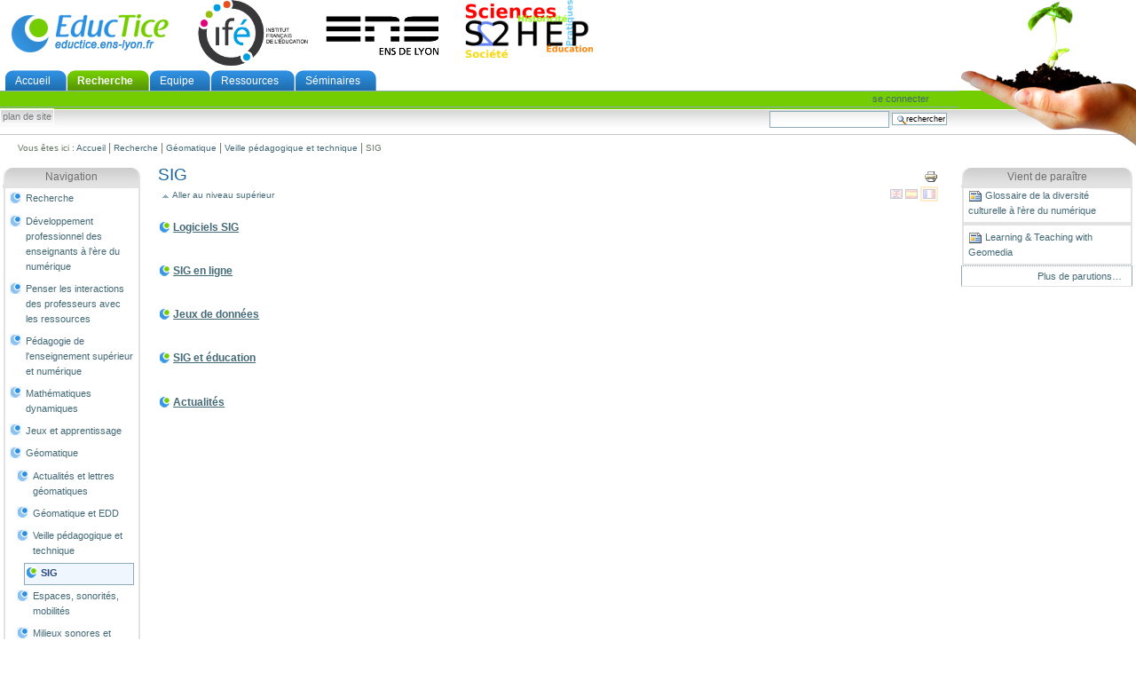

--- FILE ---
content_type: text/html;charset=utf-8
request_url: http://eductice.ens-lyon.fr/EducTice/recherche/geomatique/veille/sig
body_size: 29736
content:
<!DOCTYPE html PUBLIC "-//W3C//DTD XHTML 1.0 Transitional//EN" "http://www.w3.org/TR/xhtml1/DTD/xhtml1-transitional.dtd">



<html xmlns="http://www.w3.org/1999/xhtml" xml:lang="fr"
      lang="fr">

  <head>
    <meta http-equiv="Content-Type"
          content="text/html;charset=utf-8" />

    <title>

        
            SIG
            &mdash;
        
        EducTice
    </title>

    
      
        <base href="http://eductice.ens-lyon.fr/EducTice/recherche/geomatique/veille/sig/" />
      
    

    <meta name="generator" content="Plone - http://plone.org" />


    <!-- Plone ECMAScripts -->
    
      
        
            
                <script type="text/javascript"
                        src="http://eductice.ens-lyon.fr/EducTice/portal_javascripts/Plone%20Default/ploneScripts4383.js">
                </script>
                
            
        
    
    

    
	
          
        
            
                
                    
                    
                        <style type="text/css"><!-- @import url(http://eductice.ens-lyon.fr/EducTice/portal_css/Plone%20Default/ploneStyles4749.css); --></style>
                    
                    
                
            
            
                
                    <link rel="alternate stylesheet"
                          type="text/css" media="screen"
                          href="http://eductice.ens-lyon.fr/EducTice/portal_css/Plone%20Default/ploneStyles3243.css"
                          title="Small Text" />
                    
                    
                
            
            
                
                    <link rel="alternate stylesheet"
                          type="text/css" media="screen"
                          href="http://eductice.ens-lyon.fr/EducTice/portal_css/Plone%20Default/ploneStyles6304.css"
                          title="Large Text" />
                    
                    
                
            
            
                
                    
                    
                        <style type="text/css" media="all"><!-- @import url(http://eductice.ens-lyon.fr/EducTice/portal_css/Plone%20Default/ploneStyles5984.css); --></style>
                    
                    
                
            
        
    
        
        
    

    <!-- Internet Explorer CSS Fixes -->
    <!--[if IE]>
        <style type="text/css" media="all">@import url(http://eductice.ens-lyon.fr/EducTice/IEFixes.css);</style>
    <![endif]-->

    <link rel="shortcut icon" type="image/x-icon"
          href="http://eductice.ens-lyon.fr/EducTice/favicon.ico" />

    <link rel="home"
          href="http://eductice.ens-lyon.fr/EducTice"
          title="Page d'accueil" />
    <link rel="search"
          href="http://eductice.ens-lyon.fr/EducTice/search_form"
          title="Rechercher dans le site" />
    <link rel="author"
          href="http://eductice.ens-lyon.fr/EducTice/author/jstaub"
          title="Information sur l'auteur" />
    <link rel="contents"
          href="http://eductice.ens-lyon.fr/EducTice/sitemap"
          title="Plan de site" />

    

    

    <link rel="up"
          href="http://eductice.ens-lyon.fr/EducTice/recherche/geomatique/veille"
          title="Up one level" />

    

    <!-- Disable IE6 image toolbar -->
    <meta http-equiv="imagetoolbar" content="no" />
    
    

    
      
      
    

    

      
    
    
    
    


      
      
    

    
      
      
    

  </head>

  <body class="section-recherche" dir="ltr">
    <div id="visual-portal-wrapper">

      <div id="portal-top">

        <div id="portal-header">
          <a class="hiddenStructure" accesskey="2"
             href="http://eductice.ens-lyon.fr/EducTice/recherche/geomatique/veille/sig#documentContent">Aller au contenu.</a>

          <a class="hiddenStructure" accesskey="6"
             href="http://eductice.ens-lyon.fr/EducTice/recherche/geomatique/veille/sig#portlet-navigation-tree">Aller à la navigation</a>


             <h1 id="portal-logo">
    <a href="http://eductice.ens-lyon.fr/EducTice"
       accesskey="1">EducTice</a>
</h1>
             <div id="ife-logo">
      <a href="http://ife.ens-lyon.fr">
         <img alt="IFE" src="logo_ife.png" />
      </a>
</div>

             <div id="ens-logo">
      <a href="http://www.ens-lyon.fr">
         <img alt="ENS" src="logo_ens.png" />
      </a>
</div>

             <div id="s2hep-logo">
      <a href="http://s2hep.univ-lyon1.fr">
         <img alt="S2HEP" src="logo_s2hep.png" />
      </a>
</div>

             
    <h5 class="hiddenStructure">Sections</h5>

    <ul id="portal-globalnav">
        <li id="portaltab-index_html" class="plain">
            <a href="http://eductice.ens-lyon.fr/EducTice">Accueil</a></li>
        <li id="portaltab-recherche" class="selected">
            <a href="http://eductice.ens-lyon.fr/EducTice/recherche"
               title="Les recherches dans lesquelles EducTice est impliquée">Recherche</a></li>
        <li id="portaltab-equipe" class="plain">
            <a href="http://eductice.ens-lyon.fr/EducTice/equipe"
               title="présentation de l'équipe EducTice">Equipe</a></li>
        <li id="portaltab-ressources" class="plain">
            <a href="http://eductice.ens-lyon.fr/EducTice/ressources"
               title="Articles, documents, supports des formations et logiciels mis à disposition par l'équipe">Ressources</a></li>
        <li id="portaltab-seminaires" class="plain">
            <a href="http://eductice.ens-lyon.fr/EducTice/seminaires"
               title="L'équipe EducTice organise deux séminaires : &quot;Ressources 2017-2018&quot; et &quot;CReuset d'Analyse des recherches Collaboratives&quot; (CRAC). ">Séminaires</a></li>
    </ul>

             
          </div>

          <div id="portal-personaltools-wrapper">

<h5 class="hiddenStructure">Outils personnels</h5>

<ul id="portal-personaltools">
   

    
        <li>
            <a href="http://eductice.ens-lyon.fr/EducTice/login_form">
               Se connecter
            </a>
        </li>
    

</ul>
</div>


             <ul id="portal-siteactions">

    <li id="siteaction-sitemap"><a
    href="http://eductice.ens-lyon.fr/EducTice/sitemap"
    accesskey="3" title="Plan de site">Plan de site</a></li>

</ul>
            
             <!--PDA 
             <div metal:use-macro="here/global_skinswitcher/macros/skin_tabs">
               The skin switcher tabs. Based on which role you have, you
               get a selection of skins that you can switch between.
             </div>
             PDA-->

            <div id="portal-searchbox">
    <form name="searchform"
          action="http://eductice.ens-lyon.fr/EducTice/search"
          style="white-space:nowrap"
          onsubmit="return liveSearchSubmit()">

        <label for="searchGadget" class="hiddenStructure">Chercher par</label>

        <div class="LSBox">
        <input id="searchGadget" name="SearchableText"
               type="text" size="15" title="Recherche"
               accesskey="4" class="visibility:visible" />

        <input class="searchButton" type="submit"
               value="Rechercher" />

        <div class="LSResult" id="LSResult" style=""><div class="LSShadow" id="LSShadow"></div></div>
        </div>
    </form>

    <div id="portal-advanced-search" class="hiddenStructure">
        <a href="http://eductice.ens-lyon.fr/EducTice/search_form"
           accesskey="5">Recherche avancée…</a>
    </div>

</div>

           <div id="portal-breadcrumbs">

    <span id="breadcrumbs-you-are-here">Vous êtes ici :</span>
    <a href="http://eductice.ens-lyon.fr/EducTice">Accueil</a>
    <span class="breadcrumbSeparator">
        |
        
    </span>
    <span dir="ltr">
        
            <a href="http://eductice.ens-lyon.fr/EducTice/recherche">Recherche</a>
            <span class="breadcrumbSeparator">
                |
                
            </span>
            
         
    </span>
    <span dir="ltr">
        
            <a href="http://eductice.ens-lyon.fr/EducTice/recherche/geomatique">Géomatique</a>
            <span class="breadcrumbSeparator">
                |
                
            </span>
            
         
    </span>
    <span dir="ltr">
        
            <a href="http://eductice.ens-lyon.fr/EducTice/recherche/geomatique/veille">Veille pédagogique et technique</a>
            <span class="breadcrumbSeparator">
                |
                
            </span>
            
         
    </span>
    <span dir="ltr">
        
            
            
            <span>SIG</span>
         
    </span>

</div>
           
      </div>

      <div class="visualClear"><!-- --></div>

      

      <table id="portal-columns">
        <tbody>
          <tr>
            
            <td id="portal-column-one">
              <div class="visualPadding">
                
                  

    
        

        
            

<dl class="portlet" id="portlet-navigation-tree">
    <dt class="portletHeader">
        <span class="portletTopLeft"></span>
        <a href="http://eductice.ens-lyon.fr/EducTice/recherche/sitemap"
           class="tile">Navigation</a>
       
        <span class="portletTopRight"></span>
    </dt>

    <dd class="portletItem lastItem">
        <ul class="portletNavigationTree navTreeLevel0">

            <li class="navTreeItem">
                
                   <div class="visualIcon contenttype-folder">
                       <a class=" visualIconPadding"
                          href="http://eductice.ens-lyon.fr/EducTice/recherche"
                          title="">
                       
                       Recherche
                       </a>
                   </div>
                
            </li>
            



<li class="navTreeItem visualNoMarker">

    

    <div class="visualIcon contenttype-folder">
        
        <a href="http://eductice.ens-lyon.fr/EducTice/recherche/developpement-professionnel"
           class="state-published visualIconPadding"
           title="">Développement professionnel des enseignants à l'ère du numérique</a>
        
    </div>

    
    
</li>


<li class="navTreeItem visualNoMarker">

    

    <div class="visualIcon contenttype-folder">
        
        <a href="http://eductice.ens-lyon.fr/EducTice/recherche/ressource-2017-2018"
           class="state-published visualIconPadding"
           title="Un séminaire mensuel d'étude des interactions entre les professeurs et les ressources de leur enseignement.">Penser les interactions des professeurs avec les ressources</a>
        
    </div>

    
    
</li>


<li class="navTreeItem visualNoMarker">

    

    <div class="visualIcon contenttype-folder">
        
        <a href="http://eductice.ens-lyon.fr/EducTice/recherche/pedagogie-de-lenseignement-superieur-et-numerique"
           class="state-published visualIconPadding"
           title="">Pédagogie de l'enseignement supérieur et numérique</a>
        
    </div>

    
    
</li>


<li class="navTreeItem visualNoMarker">

    

    <div class="visualIcon contenttype-folder">
        
        <a href="http://eductice.ens-lyon.fr/EducTice/recherche/maths-dynamiques"
           class="state-published visualIconPadding"
           title="Les représentations numériques dynamiques en mathématiques comme modalités d’accès aux savoirs">Mathématiques dynamiques</a>
        
    </div>

    
    
</li>


<li class="navTreeItem visualNoMarker">

    

    <div class="visualIcon contenttype-folder">
        
        <a href="http://eductice.ens-lyon.fr/EducTice/recherche/jeux"
           class="state-published visualIconPadding"
           title="">Jeux et apprentissage</a>
        
    </div>

    
    
</li>


<li class="navTreeItem visualNoMarker">

    

    <div class="visualIcon contenttype-folder">
        
        <a href="http://eductice.ens-lyon.fr/EducTice/recherche/geomatique"
           class="state-private visualIconPadding" title="">Géomatique</a>
        
    </div>

    <ul class="navTree navTreeLevel2">
        

<li class="navTreeItem visualNoMarker">

    

    <div class="visualIcon contenttype-folder">
        
        <a href="http://eductice.ens-lyon.fr/EducTice/recherche/geomatique/actualites-et-lettres-geomatiques"
           class="state-published visualIconPadding"
           title="">Actualités et lettres géomatiques</a>
        
    </div>

    
    
</li>


<li class="navTreeItem visualNoMarker">

    

    <div class="visualIcon contenttype-folder">
        
        <a href="http://eductice.ens-lyon.fr/EducTice/recherche/geomatique/geomatique-edd"
           class="state-published visualIconPadding"
           title="">Géomatique et EDD</a>
        
    </div>

    
    
</li>


<li class="navTreeItem visualNoMarker">

    

    <div class="visualIcon contenttype-folder">
        
        <a href="http://eductice.ens-lyon.fr/EducTice/recherche/geomatique/veille"
           class="state-published visualIconPadding"
           title="Cette rubrique est destinée à maintenir une veille sur les outils et les ressources pédagogiques. Compte de tenu de l'évolution rapide des géotechnologies, il est sans doute impossible de suivre toutes les innovations. Du moins l'objectif est-il de permettre aux enseignants d'accéder rapidement aux informations qu'ils recherchent et de mettre à leur disposition une information claire et accessible.  
Cette veille pédagogique et technique est effectuée à partir des brèves diffusées sur la la liste de diffusion geomatique@inrp.fr. Elle est complétée au besoin par des informations plus récentes.

">Veille pédagogique et technique</a>
        
    </div>

    <ul class="navTree navTreeLevel3">
        

<li class="navTreeItem visualNoMarker">

    

    <div class="visualIcon contenttype-folder">
        
        <a href="http://eductice.ens-lyon.fr/EducTice/recherche/geomatique/veille/sig"
           class="state-published visualIconPadding navTreeCurrentItem"
           title="">SIG</a>
        
    </div>

    
    
</li>


    </ul>
    
</li>


<li class="navTreeItem visualNoMarker">

    

    <div class="visualIcon contenttype-folder">
        
        <a href="http://eductice.ens-lyon.fr/EducTice/recherche/geomatique/espaces-et-sonorites"
           class="state-published visualIconPadding"
           title="">Espaces, sonorités, mobilités</a>
        
    </div>

    
    
</li>


<li class="navTreeItem visualNoMarker">

    

    <div class="visualIcon contenttype-folder">
        
        <a href="http://eductice.ens-lyon.fr/EducTice/recherche/geomatique/milieux-sonores-et-mobilites"
           class="state-published visualIconPadding"
           title="">Milieux sonores et mobilités</a>
        
    </div>

    
    
</li>


<li class="navTreeItem visualNoMarker">

    

    <div class="visualIcon contenttype-folder">
        
        <a href="http://eductice.ens-lyon.fr/EducTice/recherche/geomatique/geomediafab"
           class="state-published visualIconPadding"
           title="">GeomediaFab</a>
        
    </div>

    
    
</li>


<li class="navTreeItem visualNoMarker">

    

    <div class="visualIcon contenttype-folder">
        
        <a href="http://eductice.ens-lyon.fr/EducTice/recherche/geomatique/cartographie-collaborative"
           class="state-published visualIconPadding"
           title="">cartographie collaborative</a>
        
    </div>

    
    
</li>


    </ul>
    
</li>




        </ul>
        <span class="portletBottomLeft"></span>
        <span class="portletBottomRight"></span>
    </dd>
</dl>


        

        

        
    

                
                &nbsp;
              </div>
            </td>
            

            
            <td id="portal-column-content">

              
                <div id="content" class="">

                  

                  <div class="documentContent" id="region-content">

                    <a name="documentContent"></a>

                    

    



                    

                    <div>
    

        <div class="documentActions">
    

    <h5 class="hiddenStructure">Actions sur le document</h5>

    <ul>
    
        <li>
            <a href="javascript:this.print();">

                <img src="http://eductice.ens-lyon.fr/EducTice/print_icon.gif"
                     alt="Print this page"
                     title="Imprimer cette page"
                     id="icon-print" />
            </a>
        </li>
    

    </ul>
    

    
      

    <ul>

        <li>

            <a href="http://eductice.ens-lyon.fr/EducTice/recherche/geomatique/veille/sig/view?set_language=en"
               title="Passer à la langue English(Le contenu est dans la langue neutre)">
                

                
                <img alt="English" height="11" width="14"
                     src="http://eductice.ens-lyon.fr/EducTice/flag-gb.gif"
                     class="visualGhosted" />
                
            </a>

        </li>
        <li>

            <a href="http://eductice.ens-lyon.fr/EducTice/recherche/geomatique/veille/sig/view?set_language=es"
               title="Passer à la langue Español(Le contenu est dans la langue neutre)">
                

                
                <img alt="Español" height="11" width="14"
                     src="http://eductice.ens-lyon.fr/EducTice/flag-es.gif"
                     class="visualGhosted" />
                
            </a>

        </li>
        <li>

            <a href="http://eductice.ens-lyon.fr/EducTice/recherche/geomatique/veille/sig/view?set_language=fr"
               title="Passer à la langue Français(Le contenu est dans la langue neutre)">
                

                <img alt="Français" height="11" width="14"
                     src="http://eductice.ens-lyon.fr/EducTice/flag-fr.gif"
                     class="currentItem visualGhosted" />
                
                
            </a>

        </li>

        

    </ul>


    

</div>

        <h1 class="documentFirstHeading">SIG</h1>

        <a href="http://eductice.ens-lyon.fr/EducTice/recherche/geomatique/veille"
           class="link-parent">Aller au niveau supérieur</a>

        

        
        
        

            <dl>
                
                

                    <dt class="">

                        <span
    class="visualIcon contenttype-folder summary">
                        <a href="http://eductice.ens-lyon.fr/EducTice/recherche/geomatique/veille/sig/Logiciels-SIG/"
                           class="state-published visualIconPadding url">Logiciels SIG</a>
                        </span>

                        

                        <span class="documentByLine">

                            

                            
                                &mdash;

                                
                                  <span>Par <a href="http://eductice.ens-lyon.fr/EducTice/author/eductice">Editeur général</a> -</span>

                                

                                
                                    &mdash;
                                    Dernière modification
                                    10/11/2009 16:25
                                

                                
                                    
                                
                            
                        </span>

                    </dt>

                    <dd>
                         
                            &nbsp; 
                         
                        <span class="description"></span> 
                    </dd>
                
                
                
                

                    <dt class="">

                        <span
    class="visualIcon contenttype-folder summary">
                        <a href="http://eductice.ens-lyon.fr/EducTice/recherche/geomatique/veille/sig/SIG-en-ligne/"
                           class="state-published visualIconPadding url">SIG en ligne</a>
                        </span>

                        

                        <span class="documentByLine">

                            

                            
                                &mdash;

                                
                                  <span>Par <a href="http://eductice.ens-lyon.fr/EducTice/author/eductice">Editeur général</a> -</span>

                                

                                
                                    &mdash;
                                    Dernière modification
                                    10/11/2009 16:26
                                

                                
                                    
                                
                            
                        </span>

                    </dt>

                    <dd>
                         
                            &nbsp; 
                         
                        <span class="description"></span> 
                    </dd>
                
                
                
                

                    <dt class="">

                        <span
    class="visualIcon contenttype-folder summary">
                        <a href="http://eductice.ens-lyon.fr/EducTice/recherche/geomatique/veille/sig/Jeux-de-donnees/"
                           class="state-published visualIconPadding url">Jeux de données</a>
                        </span>

                        

                        <span class="documentByLine">

                            

                            
                                &mdash;

                                
                                  <span>Par <a href="http://eductice.ens-lyon.fr/EducTice/author/eductice">Editeur général</a> -</span>

                                

                                
                                    &mdash;
                                    Dernière modification
                                    10/11/2009 16:26
                                

                                
                                    
                                
                            
                        </span>

                    </dt>

                    <dd>
                         
                            &nbsp; 
                         
                        <span class="description"></span> 
                    </dd>
                
                
                
                

                    <dt class="">

                        <span
    class="visualIcon contenttype-folder summary">
                        <a href="http://eductice.ens-lyon.fr/EducTice/recherche/geomatique/veille/sig/SIG-education/"
                           class="state-published visualIconPadding url">SIG et éducation</a>
                        </span>

                        

                        <span class="documentByLine">

                            

                            
                                &mdash;

                                
                                  <span>Par <a href="http://eductice.ens-lyon.fr/EducTice/author/eductice">Editeur général</a> -</span>

                                

                                
                                    &mdash;
                                    Dernière modification
                                    16/09/2010 09:21
                                

                                
                                    
                                
                            
                        </span>

                    </dt>

                    <dd>
                         
                            &nbsp; 
                         
                        <span class="description"></span> 
                    </dd>
                
                
                
                

                    <dt class="">

                        <span
    class="visualIcon contenttype-folder summary">
                        <a href="http://eductice.ens-lyon.fr/EducTice/recherche/geomatique/veille/sig/actualites/"
                           class="state-published visualIconPadding url">Actualités</a>
                        </span>

                        

                        <span class="documentByLine">

                            

                            
                                &mdash;

                                
                                  <span>Par <a href="http://eductice.ens-lyon.fr/EducTice/author/sgenevois">Sylvain Genevois</a> -</span>

                                

                                
                                    &mdash;
                                    Dernière modification
                                    21/10/2010 08:10
                                

                                
                                    
                                
                            
                        </span>

                    </dt>

                    <dd>
                         
                            &nbsp; 
                         
                        <span class="description"></span> 
                    </dd>
                
                
            </dl>
        
        
            
        

        
        
    
    </div>

                    
                      
                 
    
        
    

                    

                  </div>

                </div>

              
            </td>
            

            
            <td id="portal-column-two">
              <div class="visualPadding">
                
                  

    
        

        
            <div>

    <dl class="portlet" id="portlet-parutions">

        <dt class="portletHeader">
            <span class="portletTopLeft"></span>
            <a href="http://eductice.ens-lyon.fr/EducTice/all-parutions"
               class="tile">Vient de para&icirc;tre</a>
            <span class="portletTopRight"></span>
        </dt>

        
        <dd class="portletItem odd">

            <a href="http://eductice.ens-lyon.fr/EducTice/all-parutions/glossaire-de-la-diversite-culturelle-a-lere-du-numerique"
               class="tile" title="
">
                <img src="http://eductice.ens-lyon.fr/EducTice/newsitem_icon.gif" alt="" title="News" height="16" width="16" />
                Glossaire de la diversité culturelle à l'ère du numérique
                <div class="portletItemDescription">
                   

                </div>
<!-- removed by PDA
                <span class="portletItemDetails"
                      tal:content="python:toLocalizedTime(obj.Date)">May 5</span>
-->
            </a>
        </dd>
        
        
        <dd class="portletItem even">

            <a href="http://eductice.ens-lyon.fr/EducTice/all-parutions/learning-teaching-with-geomedia"
               class="tile" title="">
                <img src="http://eductice.ens-lyon.fr/EducTice/newsitem_icon.gif" alt="" title="News" height="16" width="16" />
                Learning &amp; Teaching with Geomedia
                <div class="portletItemDescription">
                   
                </div>
<!-- removed by PDA
                <span class="portletItemDetails"
                      tal:content="python:toLocalizedTime(obj.Date)">May 5</span>
-->
            </a>
        </dd>
        

        <dd class="portletFooter">
            <a href="http://eductice.ens-lyon.fr/EducTice/all-parutions">
              Plus de parutions&hellip;
            </a>
            <span class="portletBottomLeft"></span>
            <span class="portletBottomRight"></span>
        </dd>
    </dl>

</div>
        

        

        
    
    
        

        
            
        

        

        
    
    
        

        
            
        

        

        
    

                
                &nbsp;
              </div>
            </td>
            
          </tr>
        </tbody>
      </table>
      
 
      <div id="surfooter">   
            <div id="rect-gris">
                <a target="_blank" href="http://www.atief.org"><img src="atieflogo.gif" /></a> 
                <a target="_blank" href="http://www.resatice.org"><img src="logoresa.png" /></a> 
                <a target="_blank" href="http://www.tematice.fr"><img src="tematicelogo.gif" /></a> 
                <a target="_blank" href="http://www.agence-usages-tice.education.fr"><img src="logoagence.png" /></a> 
                <a target="_blank" href="http://educmath.ens-lyon.fr"><img src="logoeducmath.png" /></a> 
                <a target="_blank" href="http://cread.bretagne.iufm.fr/"><img src="logo_cread.jpg" /></a>
                <a target="_blank" href="http://www.enseignementsup-recherche.gouv.fr/"><img src="logo_RF_Mines.jpg" /></a>


 
<!-- PDA
                <a target="_blank" href="http://www.sticef.org"><img src="Sticef_logo.jpg" /></a> 
-->
            </div>
      </div>

      <hr class="netscape4" />

      
<!-- PDA
        <metal:footer use-macro="here/footer/macros/portal_footer">
          Footer
        </metal:footer>
-->
        <div id="portal-colophon">
      <a href="http://www.inrp.fr/notice_legale.htm">notice légale</a>
<!--      <a href="mailto:educmath@inrp.fr">contacter le webmaster</a>  -->
    </div>
      
    </div>

</body>
</html>



--- FILE ---
content_type: text/css;charset=utf-8
request_url: http://eductice.ens-lyon.fr/EducTice/portal_css/Plone%20Default/ploneStyles4749.css
body_size: 98713
content:

/* - base.css - */
@media screen {
/*
** Plone style sheet - Base Elements
**
** Style sheet documentation can be found at http://plone.org/documentation
**
** You should preferrably use ploneCustom.css to add your own CSS classes and to
** customize your portal, as these are the base fundaments of Plone, and will
** change and be refined in newer versions. Keeping your changes in
** ploneCustom.css will make it easier to upgrade.
**
** Feel free to use whole or parts of this for your own designs, but give credit
** where credit is due.
**
*/

/*  (do not remove this :) */
/*  (not this either :) */


body {
    font: 69% Arial, "Lucida Grande", Verdana, Lucida, Helvetica, sans-serif;
    background-color: White;
    color: Black;
    margin: 0;
    padding: 0;
}

table {
    font-size: 100%;
}

a {
    color: #436976;
    background-color: transparent;
}
img {
    border: none;
    vertical-align: middle;
}
p {
    margin: 0 0 0.75em 0;
    line-height: 1.5em;
}

p img {
    border: none;
    margin: 0;
}

hr {
    border: 0;
    height: 1px;
    color: #8cacbb;
    background-color: #8cacbb;
    margin: 0.5em 0 1em 0;
}


h1, h2, h3, h4, h5, h6 {
    color: Black;
    background-color: transparent;
    font-family: Arial, "Lucida Grande", Verdana, Lucida, Helvetica, sans-serif;
    font-weight: normal;
    margin: 0 0 0.25em 0;
    border-bottom: 1px solid #8cacbb;
}

h1 a,
h2 a,
h3 a,
h4 a,
h5 a,
h6 a {
    color: Black ! important;
    text-decoration: none;
}

h1 {
    font-size: 160%;
}

h2 {
    font-size: 150%;
}

h3 {
    font-size: 125%;
    border-bottom: none;
    font-weight: bold;
}

h4 {
    font-size: 110%;
    border-bottom: none;
    font-weight: bold;
}

h5 {
    font-size: 100%;
    border-bottom: none;
    font-weight: bold;
}

h6 {
    font-size: 85%;
    border-bottom: none;
    font-weight: bold;
}

ul {
    line-height: 1.5em;
    margin: 0.5em 0 0 1.5em;
    padding: 0;
    list-style-image: url(http://eductice.ens-lyon.fr/EducTice/bullet.gif);
    list-style-type: square;
}

ol {
    line-height: 1.5em;
    margin: 0.5em 0 0 2.5em;
    padding: 0;
    list-style-image: none;
}

li {
    margin-bottom: 0.5em;
}

dt {
    font-weight: bold;
}

dd {
    line-height: 1.5em;
    margin-bottom: 1em;
}

fieldset {
    border: 1px solid #8cacbb;
    margin: 1em 0em 1em 0em;
    padding: 0em 1em 1em 1em;
    line-height: 1.5em;
    width: auto;
}
legend {
    background: White;
    padding: 0.5em;
    font-size: 90%;
}

form {
    border: none;
    margin: 0;
}

label {
    font-weight: bold;
}

textarea {
    font: 100% Monaco, "Courier New", Courier, monospace;
    border: 1px solid #8cacbb;
    color: Black;
    background: White url(http://eductice.ens-lyon.fr/EducTice/input_background.gif) repeat-x;
    width: 100%;
}

input {
    font-family: Arial, "Lucida Grande", Verdana, Lucida, Helvetica, sans-serif;
    visibility: visible;
    border: 1px solid #8cacbb;
    color: Black;
    vertical-align: middle;
    background: White url(http://eductice.ens-lyon.fr/EducTice/input_background.gif) repeat-x;
}
button {
    font-family: Arial, "Lucida Grande", Verdana, Lucida, Helvetica, sans-serif;
    visibility: visible;
    border: 1px solid #8cacbb;
    color: Black;
    vertical-align: middle;
    background-color: #dee7ec;
    padding: 1px;
    cursor: pointer;
    font-size: 85%;
    text-transform: lowercase;    
}
select {
    border: 1px solid #8cacbb;
    color: Black;
    background-color: White;
    vertical-align: top;
}
optgroup {
  font-style: normal;
  font-weight: bold;
  color: #999;
  padding-left: 0.25em;
}

option {
  color: black;
}

optgroup > option {
  padding: 0 0.25em 0 1em;
}
abbr, acronym, .explain {
    border-bottom: 1px dotted Black;
    color: Black;
    background-color: transparent;
    cursor: help;
}
q {
    font-family: Baskerville, Georgia, serif;
    font-style: italic;
    font-size: 120%;
}
blockquote {
    padding-left: 0.5em;
    margin-left: 0;
    border-left: 4px solid #8cacbb;
    color: #76797c;
}
code, tt {
    font-family: Monaco, "Courier New", Courier, monospace;
    font-size: 120%;
    color: Black;
    background-color: #dee7ec;
    padding: 0 0.1em;
}
pre {
    font-family: Monaco, "Courier New", Courier, monospace;
    font-size: 100%;
    padding: 1em;
    border: 1px solid #8cacbb;
    color: Black;
    background-color: #dee7ec;
    overflow: auto;
}

ins {
    color: green;
    text-decoration: none;
}

del {
    color: red;
    text-decoration: line-through;
}

/* Helper element to work with CSS floats */

.visualClear {
    display: block;
    clear: both;
}

/* Hiding helper elements for old browsers */

.netscape4 {
    display: none;
}

/* Accessibility and visual enhancement elements */

.hiddenStructure {
    display: block;
    background: transparent;
    background-image: none; /* safari bug */
    border: none;
    height: 1px;
    overflow: hidden;
    padding: 0;
    margin: -1px 0 0 -1px;
    width: 1px;
}

.contentViews .hiddenStructure,
.contentActions .hiddenStructure {
    position: absolute;
    top: -200px;
    left: -200px;
}

.hiddenLabel {
    display: block;
    background: transparent;
    background-image: none; /* safari bug */
    border: none;
    height: 1px;
    overflow: hidden;
    padding: 0;
    margin: -1px 0 0 -1px;
    width: 1px;
}

/*  */

}


/* - public.css - */
@media screen {
/*
** Plone style sheet - Public-facing Elements
**
** Style sheet documentation can be found at http://plone.org/documentation
**
** You should preferrably use ploneCustom.css to add your own CSS classes and to
** customize your portal, as these are the base fundaments of Plone, and will
** change and be refined in newer versions. Keeping your changes in
** ploneCustom.css will make it easier to upgrade.
**
** Feel free to use whole or parts of this for your own designs, but give credit
** where credit is due.
**
*/

/*  (do not remove this :) */
/*  (not this either :) */

/* Padding for the columns */

#portal-column-one .visualPadding {
    padding: 2em 0em 1em 2em;
}

#portal-column-two .visualPadding {
    padding: 2em 2em 1em 0em;
}

/* Content area */

.documentContent {
    font-size: 110%;
    padding: 1em 1em 2em 1em !important;
    background: White;
}


/* Links with differently colored link underlines - only for content */

.documentContent p a {
    text-decoration: none;
    border-bottom: 1px #cccccc solid;
}

.documentContent p a:visited {
    color: Purple;
    background-color: transparent;
}

.documentContent p a:active {
    color: Red;
    background-color: transparent;
}

.documentContent li a {
    text-decoration: none;
    border-bottom: 1px #cccccc solid;
}

.documentContent li a:visited {
    color: Purple;
}

.documentContent li a:active {
    color: Red;
}

.documentContent dd a {
    text-decoration: none;
    border-bottom: 1px #cccccc solid;
}

.documentContent dd a:visited {
    color: Purple;
    background-color: transparent;
}

.documentContent dd a:active {
    color: Red;
    background-color: transparent;
}

/* End links */

/* The edit form elements */


.field {
    top: 0;
    left: 0;
    margin: 0 1em 1em 0;
}

.field .field {
    margin: 1em 0 0 0;
}

.fieldRequired {
    background: url(http://eductice.ens-lyon.fr/EducTice/required.gif) center left no-repeat;
    padding: 0 0 0 8px;
    color: White;
}

.fieldUploadFile {
    text-align: right; 
    margin-right: 0.75em;
    display: none;
}

.fieldTextFormat {
    text-align: right;
    margin-right: 0.75em
}


.formHelp {
    font-size: 90%;
    color: #76797c;
    margin: 0 0 0.2em 0;
}

.formHelp:hover {
    color: Black;
    cursor: default;
}

.formControls {
   margin: 1em 0;
}

.error {
    /* Class for error indication in forms */
    background-color: #ffce7b;
    border: 1px solid #ffa500;
    padding: 1em;
    margin: 0 0 1em 0;
    width: 95%;
}

.error .fieldRequired {
   color: #ffce7b;
}

/* Code to work around IE's lacking support of sub-elements of the input element */
.noborder,
.documentEditable * .noborder {
    border: none;
    margin: 0;
    background: none;
    background-color: transparent;
}


/* End edit form elements */

#visual-portal-wrapper {
    margin: 0;
    padding: 0;
}

/* Logo properties */

#portal-logo {
    background: url(http://eductice.ens-lyon.fr/EducTice/logo.jpg) no-repeat;
    border: 0;
    margin: 0.75em 0em 0.75em 1.5em;
    padding: 0;
}

#portal-logo a {
    display: block;
    text-decoration: none;
    overflow: hidden;
    border: 0;
    margin: 0;
    padding: 0;
    padding-top: 46px;
    height: 0px !important;
    width: 180px;
    cursor: pointer;
}

/* The skin switcher at the top, only shows up if you have multiple skins available */

#portal-skinswitcher {
}

#portal-skinswitcher a {
    display: block;
    float: left;
}

#portal-top {
    /* Top section */
    margin: 0;
    padding: 0;
    background-color: transparent;
}

/* Site-wide action menu - font size, contact, index, sitemap etc */

#portal-siteactions {
    background-color: transparent;
    white-space: nowrap;
    list-style-image: none;
    list-style-type: none;
    margin: 1px 0 0 0;
    height: auto;
    line-height: normal;
    float: right;
    padding: 3px 2em 3px 0;
}

#portal-siteactions li {
    display: inline;
}

#portal-siteactions li a {
    background-color: transparent;
    border: 1px solid White;
    color: #76797c;
    height: auto;
    padding: 0.2em;
    margin-right: 0.2em;
    text-decoration: none;
    text-transform: lowercase;
}

#portal-siteactions li.selected a {
    background-color: #dee7ec;
    color: #436976;
    border: 1px solid #8cacbb;
}

#portal-siteactions li a:hover {
    background-color: #dee7ec;
    color: #436976;
    border: 1px solid #8cacbb;
}

/* Searchbox style and positioning */

#portal-searchbox {
    float: right;
    clear: right;
    background-color: transparent;
    margin: 1.5em 0 0 0;
    padding: 0 2em 0 0;
    text-align: right;
    text-transform: lowercase;
    white-space: nowrap;
    z-index: 2;
}

#portal-advanced-search {
    margin-top: 0.2em;
    clear: both;
}

#portal-advanced-search a {
    color: #76797c;
    text-decoration: none;
    text-transform: lowercase;
}

/* LiveSearch styles */

.LSRes {
    font-family:  Arial, "Lucida Grande", Verdana, Lucida, Helvetica, sans-serif;
    visibility: visible;
    color: #436976;
    background-color: White;
    vertical-align: middle;
    display:block;
    list-style-image: none;
    list-style-type: none;
    text-align: left;
    min-width: 16.5em;
    text-transform: none;
    margin-left: 0;
    line-height: 1.1em;
}

#LSHighlight {
    background-color: #dee7ec;
    border: 1px solid #8cacbb;
    color: #436976;
}

.LSRow {
    border: 1px solid White;
    white-space: normal;
    padding:0;
    margin: 0;
    list-style-image: none;
    list-style-type: none;
}

.LSRow a {
    text-decoration: none;
    font-weight:bold;
    white-space:nowrap
}

.LSDescr {
    color: #76797c;
    text-transform: lowercase;
    padding-left:2.1em;
    margin-top:-0.1em;
}

.LSResult {
    position: relative;
    display: block;
    text-align: right;
    padding-top: 5px;
    margin: 0;
    left: 3px;
    z-index: 3;
}

.LSShadow {
    position: relative;
    text-align: right;
}

.livesearchContainer {
    background-color: White;
    margin-top: 0;
    padding: 0 !important;
    position: absolute;
    right: 0px;
    /* Currently exposes a rendering bug in Mozilla */
    top: 0;
    white-space: normal;
    font-family:  Arial, "Lucida Grande", Verdana, Lucida, Helvetica, sans-serif;
    visibility: visible;
    text-align: left;
    color: #436976;
    border: 1px solid #8cacbb;
    width: 30em;
    text-transform: none;
}

* html .livesearchContainer {
    padding: 1px !important;
    padding-top: 0 !important;
    background-color: #8cacbb;
    border: 0;
}

#livesearchLegend {
    line-height: 1em;
    margin-top: -2em;
    margin-left: -0.1em;
    border: 1px solid #8cacbb;
    border-bottom: 0;
}

* html #livesearchLegend {
    margin-top: -1.9em;
    margin-left: -8px;
    position: relative;
}

/* Workaround for Internet Explorer's broken z-index implementation */
.LSIEFix {
    background-color: White;
    padding: 0.5em !important;
    z-index: 20;
}

.LSBox {
    clear: left;
    float: left;
    text-align: right;
    padding-right: 1px;
    display:block;
}

#LSNothingFound {
    text-align: center;
    padding: 2px;
}

/* The global section tabs. */

#portal-globalnav {
    background-color: transparent;
    padding: 0em 0em 0em 2em;
    white-space: nowrap;
    list-style: none;
    margin: 0;
    height: auto;
    line-height: normal;
}

#portal-globalnav li {
    display: inline;
}

#portal-globalnav li a {
    /* The normal, unselected tabs. They are all links */
    background-color: transparent;
    border-color: #8cacbb;
    border-width: 1px;
    border-style: solid solid none solid;
    color: #436976;
    height: auto;
    margin-right: 0.5em;
    padding: 0em 1.25em;
    text-decoration: none;
    text-transform: lowercase;
}

#portal-globalnav li.selected a {
    /* The selected tab. There's only one of this */
    background-color: #dee7ec;
    border: 1px solid #8cacbb;
    border-bottom: #dee7ec 1px solid;
    color: #436976;
}

#portal-globalnav li a:hover {
    background-color: #dee7ec;
    border-color: #8cacbb;
    border-bottom-color: #dee7ec;
    color: #436976;
}

#portal-personaltools {
    /* Bar with personalized menu (user preferences, favorites etc) */
    background-color: #dee7ec;
    border-top-color: #8cacbb;
    border-top-style: solid;
    border-top-width: 1px;
    border-bottom-color: #8cacbb;
    border-bottom-style: solid;
    border-bottom-width: 1px;
    line-height: 1.6em;
    color: Black;
    padding: 0em 3em 0em 3em;
    margin: 0;
    text-align: right;
    text-transform: lowercase;
    list-style: none;
}

#portal-personaltools .portalUser {
    background: transparent url(http://eductice.ens-lyon.fr/EducTice/user.gif) center left no-repeat;
    padding-left: 18px;
}

#portal-personaltools .portalNotLoggedIn {
    /* Used on all descriptions relevant to those not logged in */
    color: Black;
    padding: 0;
    background: transparent;
    background-image: none;
}

#portal-personaltools li {
    color: #436976;
    margin-left: 1em;
    display: inline;
}

#portal-personaltools li a {
    text-decoration: none;
    color: #436976;
}

#portal-personaltools .visualIconPadding {
    padding-left: 10px;
}

.visualCaseSensitive {
    text-transform: none;
}

#portal-breadcrumbs {
    /* The path bar, including breadcrumbs and add to favorites */
    border-bottom-color: #8cacbb;
    border-bottom-style: solid;
    border-bottom-width: 1px;
    padding-left: 2em;
    padding-right: 2em;
    text-transform: lowercase;
    line-height: 1.6em;
}

#portal-breadcrumbs a {
    text-decoration: none;
}

.breadcrumbSeparator {
    font-size: 120%;
}

.addFavorite {
    vertical-align: bottom;
}

#content {
    padding: 1em 1em 0 1em !important;
    margin: 0em 0em 2em 0em;
}

.documentEditable {
    padding: 0em 2em 1em 2em !important;
}

#content-news h1 {
    margin-bottom: 1em;
}

/* Only h5/h6 headlines in the content area should have the discreet color */

#content h5,
#content h6 {
    color: #76797c;
}

.newsItem {
    margin-bottom: 1em;
    border-bottom: 1px solid #8cacbb;
}

.newsImage {
    border: 1px solid black;
}

.newsImageContainer {
    float:right;
    margin: 0 0 0.5em 1em;
    width: 202px;
}

.newsContent {
    padding: 0 1em 1em 1em;
}

.newsContent ul,
.newsContent li {
    display: block;
    list-style: none;
    list-style-image: none;
    margin: 0;
    padding: 0;
}

.newsAbout {
    display: block;
    color: #76797c;
    font-size: 85%;
    padding: 0;
    margin-top: 0;
    list-style: none;
    list-style-image: none;
    float: right;
    text-align: right;
}

.newsAbout li {
    display: inline;
}

.newsFooter {

}

.newsFooter li {
    display: inline;
    margin: 0 1em 0 0;
}

.documentActions {
    float: right;
    margin: 0.4em 0 0 0.5em;
    padding: 0;
    text-align: right;
}

.documentActions ul {
    margin: 1px 0 2px 0;
    padding: 0;
    display: block;
}

.documentActions li {
    display: inline;
    list-style: none;
    list-style-image: none;
    margin: 0;
    padding: 0;
}

.documentActions a {
    border: none !important;
    text-decoration: none;
}

/* .system-message and #error-handling are reST error indicators */

.portalMessage,
.portalWarningMessage,
.portalStopMessage,
.system-message,
#error-handling {
    background-color: #ffce7b;
    border: 1px solid #ffa500;
    color: Black;
    font-size: 85%;
    font-weight: bold;
    margin: 1em 0em;
    padding: 0.5em 1em 0.5em 3em;
    vertical-align: middle;
    background-image: url(http://eductice.ens-lyon.fr/EducTice/info_icon.gif);
    background-repeat: no-repeat;
    background-position: 5px 50%;
}

.portalMessage a,
.portalWarningMessage a,
.portalStopMessage a {
    color: Black;
}

.documentDescription {
    /* The summary text describing the document */
    font-weight: bold;
    display: block;
    margin: 0em 0em 0.5em 0em;
    line-height: 1.5em;
}

.documentByLine {
    font-size: 85%;
    font-weight: normal;
    color: #76797c;
    margin: 0em 0em 0.5em 0em;
}

.discussion {
    margin-top: 1em;
}

.even {
    background-color: #eef3f5;
}

.odd {
    background-color: transparent;
}

.visualHighlight {
    background-color: #eef3f5;
}

.discreet {
    color: #76797c;
    font-size: 85%;
    font-weight: normal;
}

.pullquote {
    padding: 0 1em 0 1em;
    margin: 0 0 1em 1em;
    font-weight: bold;
    color: #CC9933;
    float: right;
    width: 35%;
    clear: right;
    background-color: White;
}
.callout {
    font-weight: bold;
    color: #CC9933;
    padding: 0px 1em;
}

/* Batch selector */

.listingBar {
    background-color: #dee7ec;
    border-color: #8cacbb;
    border-style: solid;
    border-width: 1px;
    padding: 0em 1em;
    text-align: center;
    text-transform: lowercase;
    vertical-align: top;
    margin: 1em 0em;
    font-size: 94%;
    clear: both;
}

.listingBar span.previous,
.listingPrevious {
    text-align: left;
    float: left;
    margin-right: 1em;
}

.listingBar span.next,
.listingNext {
    text-align: right;
    float: right;
    margin-left: 1em;
}

.listingBar img {
    vertical-align: middle;
}

.listingBar a {
    text-decoration: none;
}

.tileItem {
    border-top: 1px solid #8cacbb;
    padding-top: 0.5em;
    margin-top: 0.5em;
}

.tileHeadline {
    border: none;
    font-size: 110%;
    font-weight: bold;
}

.tileHeadline a {
    text-decoration: none;
}

.tileBody {
    margin-bottom: 0.5em;
}

.tileImage {
    float: right;
    margin: 0 0 0.5em 0.5em;
    border: 1px solid black;
}

.eventDetails {
    float: right;
    width: 20em;
    clear: right;
}

/* Useful deviations from regular style on elements */

/* List classes without markers */

ul.visualNoMarker,
ol.visualNoMarker {
    list-style-type: none;
    list-style-image: none;
    margin: 0.5em 0 0 0;
    line-height: 1em;
}

textarea.proportional {
    font: 100% Arial, "Lucida Grande", Verdana, Lucida, Helvetica, sans-serif;
}

.productCredits {
    text-align: right;
    font-size: 85%;
    clear: both;
    font-weight: normal;
    color: #76797c;
}

#portal-footer {
    background-color: #dee7ec;
    border-top: 1px solid #8cacbb;
    border-bottom: 1px solid #8cacbb;
    float: none;
    line-height: 1.2em;
    margin: 2em 0em 1em 0em;
    padding: 0.5em 0em 1em 0em;
    text-align: center;
}

#portal-footer p {
    margin: 0.25em 0;
}

#portal-footer a {
    text-decoration: none;
    color: #436976;
    border: none;
}

#portal-footer a:visited {
    color: #436976;
}

#portal-footer a:hover {
    text-decoration: underline;
}

#portal-colophon {
    float: none;
    margin: 0em 0em 2em 0em;
    padding: 0.5em 0em 1em 0em;
    text-align: center;
}

#portal-colophon ul,
#portal-colophon ul li,
#portal-colophon ul li a {
    list-style-image: none;
    list-style-type: none;
    display: inline;
    text-decoration: none;
    color: Black;
}

#portal-colophon ul {
    display: table-row;
    list-style-type: none;
}

#portal-colophon ul li {
    display: table-cell;
    font-size: 85%;
    margin: 0 0.25em;
    padding: 0.1em 0.2em;
}

#portal-colophon .colophonWrapper {
    display: table;
    margin: 0 auto;
    border-collapse: collapse;
    border-spacing: 0;
}

#portal-colophon .colophonIcon {
    display: block; /* This is for Mozilla, as it doesn't support
                       inline-block. The colophon icons aren't in
                       one line though. */
    display: inline-block;
    text-decoration: none;
    overflow: hidden;
    border: 0;
    margin: 0 auto;
    padding: 0;
    padding-top: 15px;
    height: 0px !important;
    width: 80px;
    vertical-align: top;
}

#portal-colophon a.colophonIcon {
    cursor: pointer;
}

#portal-colophon .colophonIconPlone {
    background-image: url(http://eductice.ens-lyon.fr/EducTice/plone_powered.gif);
}

#portal-colophon .colophonIcon508 {
    background-image: url(http://eductice.ens-lyon.fr/EducTice/colophon_sec508.gif);
}

#portal-colophon .colophonIconWAI {
    background-image: url(http://eductice.ens-lyon.fr/EducTice/colophon_wai-aa.gif);
}

#portal-colophon .colophonIconXHTML {
    background-image: url(http://eductice.ens-lyon.fr/EducTice/colophon_xhtml.png);
}

#portal-colophon .colophonIconCSS {
    background-image: url(http://eductice.ens-lyon.fr/EducTice/colophon_css.png);
}

#portal-colophon .colophonIconAnyBrowser {
    background-image: url(http://eductice.ens-lyon.fr/EducTice/colophon_anybrowser.png);
}


.feedButton {
    display: block; 
    float: right; 
    margin-top: 1px;
}

.poweredBy {
    display: block;
    clear: both;
    font-size: 85%;
    font-weight: normal;
    color: #76797c;
    text-align: right;
}

/* Sitemap styles */

#portal-sitemap {
    list-style: none;
    list-style-image: none;
    margin: 0;
    font-size: 90%;
    border: none;
}

#portal-sitemap a {
    border: 1px solid White;
}

#portal-sitemap a:hover {
    border: 1px solid #8cacbb;
}

#portal-sitemap .navTreeLevel1 {
    padding-left: 1em;
    border-left: 0.5em solid #8cacbb;
    margin: 0 0 0 0.5em;
}

#portal-sitemap .navTreeLevel2 {
    padding-left: 1em;
    border-left: 0.5em solid #dee7ec;
    margin: 0 0 0 0.6em;
}

/* Album view classes */

.photoAlbumEntry {
    float: left;
    height: 185px;
    width: 143px;
    margin: 0em;
    padding: 0px 6px 0px 9px;
    text-align: center;
    background-image: url('http://eductice.ens-lyon.fr/EducTice/polaroid-single.png');
    background-repeat: no-repeat;
}

.photoAlbumEntry img {
    border: 1px solid #ccc;
    display: block;
    margin: 0 auto;
}

.photoAlbumEntryWrapper {
    /*display: block;*/
    height: 130px;
    width: 128px;
    margin-bottom: 7px;
}

.photoAlbumEntry a {
    display: block;
    text-decoration: none;
    font-size: 85%;
    height: 169px;
    width: 130px;
    margin: 16px auto 0px;
}

.photoAlbumFolder {
    background-image: url('http://eductice.ens-lyon.fr/EducTice/polaroid-multi.png');
    background-repeat: no-repeat;
}

.photoAlbumEntryTitle {
    color: #76797c;
    display: block;
    overflow: hidden;
    width: 128px;
    height: 3.6em;
}

/* Link types */

.link-plain {
    background-image: none;
    padding: 0;
}

.link-parent {
    display: block;
    background: transparent url(http://eductice.ens-lyon.fr/EducTice/arrowUp.gif) 4px 5px no-repeat;
    padding: 1px 0px 10px 16px;
    font-size: 85%;
    text-decoration: none;
}

.link-user {
    background: transparent url(http://eductice.ens-lyon.fr/EducTice/user.gif) 0 1px no-repeat;
    padding: 1px 0px 1px 16px;
}

.link-external {
    background: transparent url(http://eductice.ens-lyon.fr/EducTice/link_icon.gif) 0px 1px no-repeat;
    padding: 1px 0px 1px 16px;
}

.link-https {
    background: transparent url(http://eductice.ens-lyon.fr/EducTice/lock_icon.gif) 0px 1px no-repeat;
    padding: 1px 0px 1px 16px;
}

.link-mailto {
    background: transparent url(http://eductice.ens-lyon.fr/EducTice/mail_icon.gif) 0px 1px no-repeat;
    padding: 1px 0px 1px 16px;
}

.link-news {
    background: transparent url(http://eductice.ens-lyon.fr/EducTice/topic_icon.gif) 0px 1px no-repeat;
    padding: 1px 0px 1px 16px;
}

.link-ftp {
    background: transparent url(http://eductice.ens-lyon.fr/EducTice/file_icon.gif) 0px 1px no-repeat;
    padding: 1px 0px 1px 16px;
}

.link-irc {
    background: transparent url(http://eductice.ens-lyon.fr/EducTice/discussionitem_icon.gif) 0px 1px no-repeat;
    padding: 1px 0px 1px 16px;
}

.link-callto {
    background: transparent url(http://eductice.ens-lyon.fr/EducTice/phone_icon.gif) 0px 1px no-repeat;
    padding: 1px 0px 1px 16px;
}

.link-webcal {
    background: transparent url(http://eductice.ens-lyon.fr/EducTice/event_icon.gif) 0px 1px no-repeat;
    padding: 1px 0px 1px 16px;
}

.link-feed {
    background: transparent url(http://eductice.ens-lyon.fr/EducTice/rss.gif) 0px 1px no-repeat;
    padding: 1px 0px 1px 18px;
}

.link-comment {
    background: transparent url(http://eductice.ens-lyon.fr/EducTice/discussionitem_icon.gif) center left no-repeat;
    padding: 1px 0px 1px 16px !important; /* value:  */
}

.link-anchor {
    color: #76797c;
    text-decoration: none;
    font-weight: normal;
}

/* For ghosted elements */
.visualGhosted {
    opacity: 0.2;
}

/* Fullscreen */

body.fullscreen #portal-logo,
body.fullscreen #portal-siteactions {
    display: none;
}

body.fullscreen #portal-globalnav {
    margin-top: 4em;
}

body.fullscreen #portal-searchbox {
    margin: 0.5em 2em 0 0.5em;
    padding: 0;
    position: relative;
    z-index: 3;
}

/* Kupu image alignment classes */

.image-left {
   float: left;
   clear: both;
   margin: 0.5em 1em 0.5em 0;
   border: 1px solid Black;
}

.image-inline {
   float: none;
}

.image-right {
   float: right;
   clear: both;
   margin: 0.5em;
   border: 1px solid Black;
}

/*  */

}


/* - columns.css - */
@media screen {
/*
** Table-based column layout for all browsers.
**
** There's a table-less column layout alternative in the plone_tableless
** skin layer, if you prefer layouts without tables.
*/

/*  */

#portal-columns {
    width: 100% !important;
    border-collapse: collapse;
    border-spacing: 0;
}

#portal-column-one {
    vertical-align: top;
    width: 16em;
    border-collapse: collapse;
    padding: 0;
}

#portal-column-content {
    vertical-align: top;
    margin: 0;
    padding: 0;
    border-collapse: collapse;
    padding: 0;    
}

#portal-column-two {
    vertical-align: top;
    width: 16em;
    border-collapse: collapse;
    padding: 0;    
}

/* fullscreen */

body.fullscreen #portal-column-one,
body.fullscreen #portal-column-two {
    display: none;
}

body.fullscreen #portal-column-content { 
    width: 100%; 
    margin: 0; 
    padding: 0; 
}

/*  */

}


/* - authoring.css - */
@media screen {
/*
** Plone style sheet - Authoring Elements
**
** Style sheet documentation can be found at http://plone.org/documentation
**
** You should preferrably use ploneCustom.css to add your own CSS classes and to
** customize your portal, as these are the base fundaments of Plone, and will
** change and be refined in newer versions. Keeping your changes in
** ploneCustom.css will make it easier to upgrade.
**
** Feel free to use whole or parts of this for your own designs, but give credit
** where credit is due.
**
*/

/*  (do not remove this :) */
/*  (not this either :) */

.standalone,
.documentEditable * .standalone {
    background: #dee7ec url(http://eductice.ens-lyon.fr/EducTice/linkOpaque.gif) 9px 1px no-repeat;
    cursor: pointer;
    font-size: 85%;
    padding: 1px 1px 1px 15px;
    text-transform: lowercase;
    overflow: visible;
}
.context,
.documentEditable * .context {
    background: transparent url(http://eductice.ens-lyon.fr/EducTice/linkTransparent.gif) 9px 1px no-repeat;
    cursor: pointer;
    font-size: 85%;
    padding: 1px 1px 1px 15px;
    text-transform: lowercase;
    overflow: visible;
}
.destructive,
.documentEditable * .destructive {
    background: #ffce7b url(http://eductice.ens-lyon.fr/EducTice/linkTransparent.gif) 9px 1px no-repeat;
    border: 1px solid #ffa500;
    cursor: pointer;
    font-size: 85%;
    padding: 1px 1px 1px 15px;
    text-transform: lowercase;
    overflow: visible;
}
input.searchButton {
    margin-bottom: 1px ! important;
    font-size: 85%;
    background: White url(http://eductice.ens-lyon.fr/EducTice/search_icon.gif) 2px 1px no-repeat;
    cursor: pointer;
    padding: 1px 1px 1px 15px;
    text-transform: lowercase;

}
.add,
.documentEditable * .add {
}
.quickSearch {
}
.notify,
.documentEditable * .notify {
    border: 1px solid #ffa500;
}

.card {
    background-color: #dee7ec;
    border-color: #8cacbb;
    border-width: 1px;
    border-style: solid;
    float: left;
    margin: 1em;
    text-align: center;
    width: 110px;
    padding: 1em 0;
}

.card a {
    text-decoration: none;
}

.portrait {
    background-color: #dee7ec;
    border-color: #8cacbb;
    border-width: 1px;
    border-style: solid;
    font-size: 85%;
    margin: 0.5em;
    padding: 1em 0 0.5em 0;
    text-align: center;
    width: 100px;
}

.portraitPhoto {
    border: 1px solid black;
}

.listing,
.stx table {
    /* The default table for document listings. Contains name, document types, modification times etc in a file-browser-like fashion */
    border-collapse: collapse;
    border-left: 1px solid #8cacbb;
    border-bottom: 1px solid #8cacbb;
    font-size: 85%;
    margin: 1em 0em 1em 0em;
}
.listing th,
.stx table th {
    background: #dee7ec;
    border-top: 1px solid #8cacbb;
    border-bottom: 1px solid #8cacbb;
    border-right: 1px solid #8cacbb;
    font-weight: normal;
    padding: 0.25em 1em;
    text-transform: lowercase;
}
.listing .top {
    border-left: 1px solid White;
    border-top: 1px solid White ! important;
    border-right: 1px solid White ! important;
    text-align: right ! important;
    padding: 0em 0em 1em 0em;
}
.listing .listingCheckbox {
    text-align: center;
}
.listing td,
.stx table td {
    border-right: 1px solid #8cacbb;
    padding: 0.25em 1em;
}

.listing a {
    text-decoration: none;
}

.listing a:hover {
    text-decoration: underline;
}
.listing img {
    vertical-align: middle;
}

.listing td a label,
.stx table td a label {
    cursor: pointer;
}

/* Vertical addition class */

.vertical {
    background-color: White;	
}
.vertical th {
    padding: 0.5em;
}

.vertical td {
    border-top: 1px solid #8cacbb;
    padding: 0.5em;
}



ul.configlets {
    margin: 1em 0;
    list-style-image: none;
    list-style: none;
}

ul.configlets li {
    margin-bottom: 1em;
}

ul.configlets li a {
    text-decoration: none;
    border: none;
}

ul.configlets li a:visited {
    color: #436976;
    background-color: transparent;
}

ul.configlets li a:active {
    color: #436976;
    background-color: transparent;
}

ul.configlets li label {
    font-weight: bold;
}

ul.configletDetails {
    margin: 0em 1em 1em 4em;
    list-style-image: none;
    list-style: none;
}

ul.configletDetails li {
    margin-bottom: 1em;
    display: inline;
}

ul.configletDetails li a {
	text-decoration: none;
}

ul.configletDetails li label {
    font-weight: bold;
}

/* List classes without markers */

ul.visualNoMarker,
ol.visualNoMarker {
    list-style-type: none;
    list-style-image: none;
    margin: 0.5em 0 0 0;
}



/* Additional STX workaround classes */
.stx table p /* stupid STX table workaround */
{
    margin: 0;
    padding: 0;
}
.stx table  /* stupid STX table workaround */
{
    border: 1px solid #8cacbb ! important;
}
.stx table td {
    border-bottom: 1px solid #8cacbb;
}

.reviewHistory {
    display: inline;
    font-size: 110% !important; 
    color: Black;
}

.comment {
    background: #eef3f5; 
    border: 1px solid #8cacbb; 
    padding: 0.25em 1em 0.5em 1em;
    margin-bottom: 1em;
}

.comment h1,
.comment h2,
.comment h3,
.comment h4, 
.comment h5,
.comment h6 {
    border-bottom: 1px solid #76797c;
    font-weight: normal;
}

.comment h3 a {
    background-image: url(http://eductice.ens-lyon.fr/EducTice/discussionitem_icon.gif);
    background-repeat: no-repeat;
    padding-left: 18px;
    margin-left: -1px;
    margin-bottom: 1px;
    min-height: 1.6em;
    height: auto;
    line-height: 1.6em;	
}

.commentBody {
    margin: 0 1em 1em 1em;
}

.spacer {
    margin: 1em;
}

.contentViews {
    background-color: transparent;
    padding-left: 1em;
    line-height: normal;
    margin: 0;
    list-style: none;
    border: 1px solid #74ae0b;
    border-top-width: 0px;
    border-left-width: 0px;
    border-right-width: 0px;
}
.contentViews li {
    display: inline;
    padding-top: 0.5em;
}
.contentViews li a {
    background-color: transparent;
    border: 1px solid #74ae0b;
    border-style: solid;
    color: #578308;
    height: auto;
    margin-right: 0.5em;
    padding: 0em 1em;
    line-height: normal;
    text-decoration: none;
    text-transform: lowercase;
    z-index: 1;
}
.contentViews .selected a {
    background-color: #cde2a7;
    border-bottom: #cde2a7 1px solid;
    color: #578308;
}
.contentViews li a:hover {
    background-color: #cde2a7;
    color: #578308;
}


.configlet .contentViews {
    font-size: 90%;
}

/*
** begin ECMAScript Content Action Menus
*/

.contentActions {
    background-color: #cde2a7;
    border-left: 1px solid #74ae0b;
    border-right: 1px solid #74ae0b;
    color: #578308;
    text-align: right;
    text-transform: lowercase;
    padding: 0 0 0 1em;
    z-index: 2;
    position:relative;
    height: 1.6em;
}

.contentActions ul,
.contentActions li {
    margin: 0;
    list-style: none;
    list-style-image: none;
    display: inline;
    color: Black;
    text-align: left;
}

.contentActions ul {
    line-height: 1.6em;
    padding: 0;
    margin: 0;
}
.contentActions li {
    float: right;
    z-index: 4;
    border-left: 1px solid #74ae0b;
    line-height: 1.6em;
}

.actionItems li {
    background-image: none;
}

.contentActions a {
    text-decoration: none;
    color: #578308;
    padding: 0 0.5em;
}

.actionMenu {
    /*  The spec says we can't put this on an element with a float (although
        Opera is the only one that cares) and we need it in order to catch
        the position:absolute bubbling up */

    position: relative;
    margin: 0;
    padding: 0;
}

.actionMenu .actionMenuHeader {
    margin: 0;
    padding: 0;
    font-weight: normal;
    cursor: pointer;
}

.actionMenu.activated .actionMenuHeader {
    position: relative;
    z-index: 10;
}

.actionMenu .actionMenuHeader a {
    display: block;
}

.actionMenu.activated .actionMenuHeader a,
.actionMenu.deactivated .actionMenuHeader a {
    background-image: url(http://eductice.ens-lyon.fr/EducTice/arrowDownAlternative.gif);
    background-repeat: no-repeat;
    background-position: 95% 60%;
    padding: 0 1.6em 0 0.5em !important;
    cursor: pointer;
}

.actionMenuDisabled {
    padding: 0 0.5em 0 0.5em !important;
    cursor: pointer;
}

.actionMenu .actionMenuContent {
    display: none;
    z-index: 5;
    position: absolute;
    top: 1.6em;
    right: -1px;
    height: auto;
    padding: 0;
    margin: 0;
    cursor: pointer;
}

.actionMenu .actionMenuContent ul {
    display: block;
    background: #cde2a7;
    border: 1px #74ae0b;
    border-style: none solid solid solid;
    margin: -2px 0 0 0;
    padding: 0;
    cursor: pointer;
}

.actionMenu.activated .actionMenuContent {
    display: block !important;
}
.actionMenu.activated .actionMenuContent {
    /* this one will be ignored by IE, it is here to fix the cut-off error in
       Firefox */
    display: table !important;
    border-collapse: collapse;
    border-spacing: 0;
}

.actionMenu.deactivated .actionMenuContent {
    display: none !important;
}

.actionMenu .actionMenuContent li {
    float: none;
    background-color: transparent;
    display: inline;
    padding: 0;
    margin: 0;
    border: 0;
}

.actionMenu .actionMenuContent li a {
    display: block;
    white-space: nowrap;
    padding: 0 0.5em;
    margin: 0.2em 0;
}

.actionMenu .actionMenuContent .selected {
    display: block;
    white-space: nowrap;
    padding: 0 0.5em;
    margin: 0.2em 0;
}

.actionMenu .actionMenuContent li a:hover {
    background-color: #74ae0b;
    color: White;
}

.actionMenu .actionMenuContent .actionSeparator a {
    margin-top: 0.2em;
    padding-top: 0.2em;
    border-top: 1px solid #74ae0b;
}

.actionMenu .actionMenuContent .actionSeparator div.currentDefaultPage {
    margin-top: 0.2em;
    padding: 0.2em 0.5em 0em 0.5em;
    white-space: nowrap;
    border-top: 1px solid #74ae0b;
}

.actionMenu .actionMenuContent .actionSeparator div.actionLabel {
    margin-top: 0.2em;
    padding: 0.2em 0.5em 0em 0.5em;
    white-space: nowrap;
    border-top: 1px solid #74ae0b;
    background-color: #74ae0b;
    color: #cde2a7;
    cursor: default;
}


.contentBatchAction {
    float: left !important;
    padding: 0 0.5em;
    border-top: 1px solid #74ae0b;
    border-right: 1px solid #74ae0b;
    border-left: none !important;
    border-collapse: collapse;
    position: relative;
    top: -1px;
    margin-left: -0.5em !important;
}

#objectMenu.actionMenu .actionMenuContent li {
    display: block;
}

#objectMenu.actionMenu .actionMenuContent li,
#objectMenu.actionMenu .actionMenuContent li a:hover {
    background-position: 3px 50%;
    margin-left: 0;
}

#objectMenu.actionMenu .actionMenuContent li a {
    padding-left: 22px;
}

.actionMenuSelected {
    display: block;
    cursor: default;
    background-image: url(http://eductice.ens-lyon.fr/EducTice/bullet_icon.gif);
    background-repeat: no-repeat;
    background-position: 0% 3px;
    padding-left: 16px !important;
}

#templateMenu li a {
    padding-left: 16px;
}


/*
** end ECMAScript Content Action Menus
*/


/* Collapsible elements */

dl.collapsible {
    border: 1px solid #8cacbb !important;
    margin: 1em 0 0 0;
    padding: 0;
}

dl.collapsible dt.collapsibleHeader {
    display: block;
    float: left;
    background: White;
    line-height: 1.2em;
    vertical-align: middle;
    font-size: 90%;
    position: relative;
    top: -0.6em;
    width: auto;
    margin: 0 0 -0.6em 1em;
    padding: 0 0.5em;
}

dl.collapsible dd.collapsibleContent {
    margin: 0;
    padding: 0 1em;
    clear: left;
}

/* for IE the following isn't needed, that's why the css2 selector is used */
dl.collapsible dd.collapsibleContent > dl {
    margin: 0;
    padding: 0;
}

dl.expandedInlineCollapsible dt.collapsibleHeader,
dl.expandedBlockCollapsible dt.collapsibleHeader {
    padding: 0 6px 0 22px;
    background: White url(treeExpanded.gif) no-repeat 6px 50%;
    cursor: pointer;
}

dl.collapsedBlockCollapsible {
    border: none !important;
    height: 1em;
    width: auto;
}

dl.collapsedBlockCollapsible dt.collapsibleHeader {
    float: none;
    position: static;
    margin: 0;
    padding: 0 0 0 22px;
    line-height: 1em;
    background: transparent url(treeCollapsed.gif) no-repeat 6px 50%;
    cursor: pointer;
}

dl.collapsedInlineCollapsible dd.collapsibleContent,
dl.collapsedBlockCollapsible dd.collapsibleContent {
    display: none;
}

dl.collapsedInlineCollapsible {
    border: none !important;
    height: 1em;
    width: auto;
    display: inline;
}

dl.collapsedInlineCollapsible dt.collapsibleHeader {
    position: static;
    float: none;
    margin: 0;
    padding: 0 0 0 22px;
    line-height: 1em;
    background: transparent url(treeCollapsed.gif) no-repeat 6px 50%;
    cursor: pointer;
    display: inline;
}

.configlet .documentEditable {
    padding: 0em !important;
}

.documentEditable .documentContent {
    border: 1px solid #74ae0b;
    padding: 0;
}

.label {
    font-weight: bold;
    display: inline;
    padding-right: 0.5em;
}

.optionsToggle {
    border: 1px solid #8cacbb;
    color: Black;
    background-color: #dee7ec;
    font-weight: normal !important;
    font-size: 85%;
}

.portalNotLoggedIn {} /* Used on all descriptions relevant to those not logged in */

#portal-column-content fieldset > * input:focus,
#portal-column-content fieldset > * textarea:focus {
    border-color: #ffa500;
    border-width: 1px;
}

.visualOverflow {
    overflow: auto;
    margin: 0 0 1em 0;
}

.visualOverflow pre,
.visualOverflow table,
.visualOverflow img {
    margin: 0;
}

.visualFontSizeCorrection { /* Correction for WYSIWYG editors */
    font-size: 75%;
    background: transparent;
    background-image: none;
}


/* for highlighting of search terms */

.highlightedSearchTerm {
   background-color: #feff82;
}

/* for greying out inherited roles */

.noInheritedRoles {
    color: #a0a0a0;
}

/* for highlighting current items, like the language or today in the calendar */

.currentItem {
    border-collapse: collapse;
    border: 2px solid #ffa500;
    padding: 1px;
}

/* Styles to make the editing widgets look more like their view counterparts */

#archetypes-fieldname-title input {
    font-size: 160%;
    font-family: Arial, "Lucida Grande", Verdana, Lucida, Helvetica, sans-serif;
    font-weight: normal;
    width: 99%;
}

#archetypes-fieldname-description textarea {
    font: 100% Arial, "Lucida Grande", Verdana, Lucida, Helvetica, sans-serif;
    font-weight: bold;
}

/* for draggable elements */

tr.dragging td {
    background-color: yellow;
}

.draggingHook {
    cursor: move;
}

.notDraggable {
}

/*  */

}


/* - portlets.css - */
@media screen {
/*
** Plone style sheet - Portlets
**
** Style sheet documentation can be found at http://plone.org/documentation
**
** You should preferrably use ploneCustom.css to add your own CSS classes and to
** customize your portal, as these are the base fundaments of Plone, and will
** change and be refined in newer versions. Keeping your changes in
** ploneCustom.css will make it easier to upgrade.
**
** Feel free to use whole or parts of this for your own designs, but give credit
** where credit is due.
**
*/

/*  (do not remove this :) */
/*  (not this either :) */

/* The new portlet CSS - these will be switched to non-qualified classes
   (ie. .portlet, not dl.portlet) once the old portlet layout is removed in
   Plone 2.5. ~limi */

/* Main portlet elements */

dl.portlet {
    margin: 1px 0 1em 0;
    border-bottom: 1px solid #8cacbb;
    background-color: White;
}

dl.portlet a {
    text-decoration: none;
}

.portlet a.tile {
    display: block;
}


/* XXX: The two below rules should really be in the rule above, but that makes the items grow/shrink on :hover (navtree) - need to investigate how to make it not do that. ~limi, Dec 2005 */
dd.portletItem a,
dd.portletFooter a {
    border-bottom: none;
}
dd.portletItem a:visited,
dd.portletFooter a:visited {
    color: #436976;
}

.portletHeader {
    background-color: #dee7ec;
    border: 1px solid #8cacbb;
    padding: 0em 1em;
    text-transform: lowercase;
    font-weight: normal;
    line-height: 1.6em;
}

.portletHeader a {
    color: Black;
}

.portletItem {
    margin: 0;
    padding: 1em;
    border-left: 1px solid #8cacbb;
    border-right: 1px solid #8cacbb;
}

.portletItemDetails {
    text-align: right;
    display: block;
    color: Black;
}

dd.portletFooter {
    background-color: #eef3f5;
    margin: 0;
    padding: 0.25em 1em;
    border: 1px solid #8cacbb;
    border-style: dotted solid none solid;
    text-align: right;
}


/* Elements that enable layout with rounded corners */

.portletTopLeft {}
.portletTopRight {}
.portletBottomLeft {}
.portletBottomRight {}



/* New navtree styles */

.portletNavigationTree {
    margin: 0 0 0 0.75em; 
    padding: 0; 
    list-style: none; 
    list-style-image: none; 
    line-height: 1em;
}



.navTree {
    list-style: none; 
    list-style-image: none; 
    margin-top: 1px;
}

.navTreeLocal {
    margin: 0 0 0 0.75em;
}

.navTree li {
    margin-bottom: 1px;
}

.navTreeItem {
    display: block;
    padding: 0;
    margin: 0;
}

.navTreeItem a,
dd.portletItem .navTreeItem a {
    border: 1px solid White;
    display: block;
    text-decoration: none;
    padding-top: 0.2em;
    padding-bottom: 0.25em;
}

.navTreeItem a:hover,
dd.portletItem .navTreeItem a:hover {
    background-color: #dee7ec;
    color: #436976;
    border: 1px solid #8cacbb;
}

.navTreeCurrentItem {
    background-color: #dee7ec;
    color: #436976;
    border: 1px solid #8cacbb !important;
}

li.navTreeCurrentItem {
    display: block;
    padding: 0 0 0 1px;
    margin: 0 0 2px -1px;
}

li.navTreeCurrentItem a,
li.navTreeCurrentItem a:hover {
    display: block;
    border: 1px solid #dee7ec;
    min-height: 1.6em;
    line-height: 1.6em;
    height: auto;
}

.visualIconPadding,
.actionMenu .actionMenuContent .visualIconPadding {
    padding-left: 0.5em;
    margin-bottom: 1px;
    min-height: 1.6em;
    height: auto;
    line-height: 1.6em;
}

/* Another workaround for broken Internet Explorer */

* html li.navTreeCurrentItem a,
* html li.navTreeCurrentItem a:hover {
    height: 1.6em;
}

/* IE workaround to make sure the element is selectable in its full width */
* html .visualIconPadding {
    height: 1.6em;
}


.navTreeLevel0 { margin: 0; }
.navTreeLevel1 { margin-left: 0.75em;}
.navTreeLevel2 { margin-left: 0.75em; }
.navTreeLevel3 { margin-left: 0.75em; }
.navTreeLevel4 { margin-left: 0.75em; }
.navTreeLevel5 { margin-left: 0.75em; }


/*
** Calendar elements - used in the calendar rendering
*/

.dayPopup {
    background-color: #ffffe1;
    border: 1px solid Black;
    padding: 0.2em;
    position: absolute;
    visibility: hidden;
    width: 12em;
    z-index: 2;
}
.date {
    font-weight: bold;
}

.ploneCalendar {
    border: 1px solid #8cacbb;
    margin: 1px 0 1em 0;
    border-collapse: collapse;
    border-spacing:0;
    width: 100%;
}
.ploneCalendar a {
    text-decoration: none;
}
.ploneCalendar a:hover {
    text-decoration: none;
}
.ploneCalendar th {
    background-color: #dee7ec;
    font-weight: normal;
    text-align: center;
    line-height: 1.6em;
}
.ploneCalendar td {
    background-color: transparent;
    width: 14%;
    text-align: right;
    padding: 2px;
}
.ploneCalendar .weekdays td {
    background-color: #dee7ec;
    border: 1px solid #8cacbb;
    border-style: solid none;
    text-align: center;
    padding: 2px;
}
.ploneCalendar .event {
    background-color: #dee7ec;
    font-weight: bold;
}
.ploneCalendar .todayevent {
    background-color: #dee7ec;
    border: 2px solid #ffa500;
    font-weight: bold;
}
.ploneCalendar .todaynoevent {
    border-collapse: collapse;
    border: 2px solid #ffa500;
}
.ploneCalendar #calendar-previous {
    background-image: url(http://eductice.ens-lyon.fr/EducTice/arrowLeft.gif);
    background-repeat: no-repeat;
    background-position: 50% 50%;
}
.ploneCalendar #calendar-next {
    background-image: url(http://eductice.ens-lyon.fr/EducTice/arrowRight.gif);
    background-repeat: no-repeat;
    background-position: 50% 50%;
}
.ploneCalendar #calendar-previous a,
.ploneCalendar #calendar-next a {
    display: block;
    text-decoration: none;
    overflow: hidden;
    border: 0;
    margin: 0;
    padding: 0;
    padding-top: 9px;
    height: 0px !important;
    height /**/: 9px;
    cursor: pointer;
}
.ploneCalendar #calendar-next a {
    padding-top: 9px;
    height: 0px !important;
    height /**/: 9px;
}


/*  */

}


/* - presentation.css - */
@media projection {
/*
** Plone Presentation style sheet for CSS2-capable browsers.
** Copyright Plone Foundation, et al.
**
** Style sheet documentation can be found at http://plone.org/documentation
**
** You should preferrably use ploneCustom.css to add your own CSS classes and to
** customize your portal, as these are the base fundaments of Plone, and will 
** change and be refined in newer versions. Keeping your changes in
** ploneCustom.css will make it easier to upgrade. 
**
** Feel free to use whole or parts of this for your own designs, but give credit
** where credit is due.
**
*/

/*  (do not remove this :) */
/*  (not this either :) */

body {
    background: White url(http://eductice.ens-lyon.fr/EducTice/logo.jpg) no-repeat fixed 95% 95%;
    font-family: Arial, "Lucida Grande", Verdana, Lucida, Helvetica, sans-serif;
    font-size: 50px !important;
    color: Black;
    margin: 0;
    padding: 0;
    min-width: 0px !important;
}

#visual-portal-wrapper {
    width: 100% !important;
    min-width: 0 !important;
}

#portal-column-content {
    margin: 0 !important;
}

#portal-column-content #content {
    padding: 1em;
    margin: 0 !important;
}

h1, h2 {
    font-size: 50px !important;
    background-color: #dee7ec;
    border-color: #8cacbb;
    border-style: solid;
    border-width: 1px;
    padding-top: 0em;
    padding-left: 0.5em;
    padding-right: 0.5em;
    margin: 1em 0 0 0;
    page-break-before: always;
    font-weight: normal;
}

h1.documentFirstHeading { 
    /* Trick to avoid getting an initial blank page */
    page-break-before: avoid; 
} 

dl, ol, ul {
    font-size: 40px !important;
    text-align: left;
    margin-top: 0.5em;
}

dt {
    background-color: #dee7ec;
    border-color: #8cacbb;
    border-style: solid;
    border-width: 1px;
    display: inline;
    padding-right: 0.5em;
}

dd {
    margin-bottom: 0.25em;
}

li {
    margin: 0 0 0.5em 0;
}

p {
    /* This hides evertything that is a normal paragraph, so you can write 
    presentations with additional notes that only show up in print/web.
    If you want normal paragraphs to show up, remove this selector. */
    display: none;
}

.documentDescription {
    font-size: 40px !important;
    font-weight: normal;
    margin-top: 4em;
    text-align: center !important;
}

ul { 
    list-style-image: url(http://eductice.ens-lyon.fr/EducTice/bulletBig.gif); 
}

pre { 
    font-size: 25px;
    padding: 0.5em;
    font-weight: bold;
    background-color: #dee7ec;
    border: 1px solid #8cacbb;
}

code {
    background-color: #dee7ec;
    border-color: #8cacbb;
    border-style: solid;
    border-width: 1px;
    padding: 0.1em 0.25em;
}

a {
    color: #436976 !important;
}

div.top,
#portal-logo,
.hiddenStructure,
#portal-searchbox,
#portal-siteactions,
#portal-globalnav,
#portal-personaltools,
#portal-breadcrumbs,
#portal-column-one,
#portal-column-two,
.contentViews,
.contentActions,
.help,
.legend,
div.portalMessage,
div.documentActions,
.documentByLine,
.netscape4,
#portal-footer,
#portal-colophon,
input,
.skipnav {
    /* Hides all the elements irrelevant for presentations */
    display: none;
}

div#portal-columns div#visual-column-wrapper,
div#portal-columns div#visual-column-wrapper div#portal-column-content {
    width: 100%;
}

div#portal-columns div#visual-column-wrapper div#portal-column-content {
    padding: 0;
    margin: 0;
}

div#portal-columns div#visual-column-wrapper div#portal-column-content * {
    text-align: left;
}

#content,
.group {
    background: transparent;
    border: none;
    padding: 0;
    margin: 0;
}

#content {
    margin: 0 1em;
}

table.listing,
table.listing td {
    border: 1pt solid black;
    border-collapse: collapse;
}

a, a:link, a:visited {
    color: #520;
    background: transparent;
}

/*  */

}


/* - print.css - */
@media print {
/*
** Plone Print style sheet for CSS2-capable browsers.
** Copyright Plone Foundation, et al
**
** Style sheet documentation can be found at http://plone.org/documentation
**
** You should preferrably use ploneCustom.css to add your own CSS classes and to
** customize your portal, as these are the base fundaments of Plone, and will 
** change and be refined in newer versions. Keeping your changes in
** ploneCustom.css will make it easier to upgrade. 
**
** Feel free to use whole or parts of this for your own designs, but give credit
** where credit is due.
**
*/

div.top,
#portal-logo,
#portal-siteactions,
.hiddenStructure,
#portal-searchbox,
#portal-globalnav,
#portal-personaltools,
#portal-breadcrumbs,
#portal-column-one,
#portal-column-two,
.contentViews,
.contentActions,
.help,
.legend,
div.portalMessage,
div.portalWarningMessage,
div.portalStopMessage,
div.documentActions,
.documentByLine,
.netscape4,
#portal-footer,
#portal-colophon,
.skipnav,
.visualNoPrint {
    /* Hides all the elements irrelevant for printing */
    display: none;
}

body {
    font-family: Baskerville, Georgia, Garamond, Times, serif;
    font-size: 11pt !important;
}

h1, h2, h3, h4, h5, h6
{
    border: none;
    font-family: Baskerville, Georgia, Garamond, Times, serif;
}

div, p, ul, dl, ol {
    width: auto !important;
}

ul, ol, dl {
    padding-right: 0.5em;	
}

ul { 
    list-style-type: square;
}


.documentDescription {
    font-weight: bold;
}

pre {
    border: 1pt dotted black;
    white-space: pre;
    font-size: 8pt;
    overflow: auto;
    padding: 1em 0;
}

table.listing,
table.listing td {
    border: 1pt solid black;
    border-collapse: collapse;
}

a {
    color: Black !important;
    padding: 0 !important;
    text-decoration: none !important;
}

a:link, a:visited {
    color: #520;
    background: transparent;
}

/* Uncomment this to get link addresses inserted along with the link text
   when you print.

#content a:link:after, 
#content a:visited:after {
   content: " [" attr(href) "] ";
}
*/

}


/* - mobile.css - */
@media handheld {
/*
** Plone style sheet for mobile/handheld browsers. Mainly tested on Opera
** for mobile devices, feedback/donations to help support other platforms
** are welcome.
**
** Style sheet documentation can be found at http://plone.org/documentation
**
** Feel free to use whole or parts of this for your own designs, but give credit
** where credit is due.
**
*/

/*  (do not remove this :) */
/*  (not this either :) */

body {
    font: 69% Arial, "Lucida Grande", Verdana, Lucida, Helvetica, sans-serif;
    background-color: White;
    color: Black;
    margin: 0;
    padding: 0;
}

table {
    font-size: 100%;
}


a {
    color: #436976;
    background-color: transparent;
}
img {
    border: none;
    vertical-align: middle;
}
p {
    margin: 0.5em 0em 1em 0em;
}

h1, h2, h3, h4, h5, h6 {
    font-weight: normal;
    border-bottom: 1px solid #8cacbb;
}


h1 a,
h2 a,
h3 a,
h4 a,
h5 a,
h6 a {
    color: Black ! important; 
}

h1 {
    font-size: 160%;
}

h2 {
    font-size: 150%;
}

h3 {
    font-size: 140%;
    border-bottom: none;
    font-weight: bold;
}

h4 {
    font-size: 120%;
    border-bottom: none;
    font-weight: bold;
}

h5 {
    font-size: 100%;
    border-bottom: none;
    font-weight: bold;
}

h6 {
    font-size: 85%;
    border-bottom: none;
    font-weight: bold;
}

label {
    font-weight: bold;
}

/* searchbox style and positioning */
#portal-searchbox {
    font-size: 10px;
}


#portal-globalnav {
    /* Navigational Plone Tabs(tm), implemented by customizing the a and li tags */
    background-color: transparent;
    border-collapse: collapse;
    padding: 0;
    padding-left: 0.2em;
    list-style: none;
    margin: 0;
    height: auto;
    line-height: normal;
}
#portal-globalnav li {
    display: inline;
}
#portal-globalnav li a {
    /* The normal, unselected tabs. They are all links */
    background-color: transparent;
    border-color: #8cacbb;
    border-width: 1px; 
    border-style: solid solid none solid;
    color: #436976;
    height: auto;
    margin-right: 0.1em;
    padding: 0em 0.2em;
    text-decoration: none;
    text-transform: lowercase;
}
#portal-globalnav li.selected a {
    /* The selected tab. There's only one of this */
    background-color: #dee7ec;
    border: 1px solid #8cacbb;
    border-bottom: #dee7ec 1px solid;
    color: #436976;
}

#portal-personaltools {
    /* Bar with personalized menu (user preferences, favorites etc) */
    background-color: #dee7ec;
    border-top-color: #8cacbb;
    border-top-style: solid;
    border-top-width: 1px;
    border-bottom-color: #8cacbb;
    border-bottom-style: solid;
    border-bottom-width: 1px;
    color: Black;
    margin: 0;
    text-align: right;
    text-transform: lowercase;
    list-style: none;
}

#portal-personaltools li {
    margin-left: 0.2em;
    display: inline;
}
#portal-personaltools li a {
    text-decoration: none;
    color: #436976;
}
.visualCaseSensitive {
    text-transform: none;
}
#portal-breadcrumbs {
    /* The path bar, including breadcrumbs and add to favorites */
    border-bottom-color: #8cacbb;
    border-bottom-style: solid;
    border-bottom-width: 1px;
    padding-left: 0.2em;
    padding-right: 0.2em;
    text-transform: lowercase;
}

.contentViews {
    background-color: transparent;
    border-collapse: collapse;
    padding-left: 0.1em;
    line-height: normal;
    margin: 0.2em 0 0 0;
    /* white-space: nowrap; */
    list-style: none;
    border: 1px solid #74ae0b;
    border-top-width: 0px;
    border-left-width: 0px;
    border-right-width: 0px;
}
.contentViews li {
    display: inline;
}
.contentViews li a {
    background-color: transparent;
    border: 1px solid #74ae0b;
    border-style: solid;
    color: #578308;
    height: auto;
    margin-right: 0.2em;
    padding: 0;
    line-height: normal;
    text-decoration: none;
    text-transform: lowercase;
    z-index: 1;
}
.contentViews .selected a {
    background-color: #cde2a7;
    border-bottom: #cde2a7 1px solid;
    color: #578308;
}

/*
** begin ECMAScript Content Action Menus
*/

.contentActions {
    border-collapse: collapse;
    background-color: #cde2a7;
    border-left: 1px solid #74ae0b;
    border-right: 1px solid #74ae0b;
    color: #578308;
    text-align: right;
    text-transform: lowercase;
    padding: 0 0 0 0.2em;
    z-index: 2;
    height: 1.2em;
}

.contentActions ul,
.contentActions li {
    margin: 0;
    list-style: none;
    list-style-image: none;
    display: inline;
    color: Black;
    text-align: left;
}

.contentActions ul {
    padding: 0;
    margin: 0;
}
.contentActions li {
    float: right;
    background-image: url(http://eductice.ens-lyon.fr/EducTice/arrowDownAlternative.gif);
    background-repeat: no-repeat;
    background-position: center right;
    z-index: 4;
    border-left: 1px solid #74ae0b;
    padding: 0 0 0 0.2em;
    margin: 0 0.2em 0 0;
}

.actionItems li {
    background-image: none;
}

.contentActions a {
    text-decoration: none;
    color: #578308;
    padding: 0 0.6em 0 0;
}

.contentActions .actionMenu .actionMenuContent {
    display: none;
    z-index: 5;
    position: absolute;
    top: 0;
    right: -1px;
    height: auto;
    padding: 0;
    margin: 0;
    cursor: pointer;
}

.contentActions .actionMenu .actionMenuContent ul {
    display: block;
    background: #cde2a7;
    border: 1px #74ae0b;
    border-style: none solid solid solid;
    margin: 0.2em 0 0 0;
    padding: 0;
    cursor: pointer;
}

.actionMenu .actionMenuContent li {
    font-size: 10px !important;
    float: none;
    background: transparent;
    display: inline;
    padding: 0;
    margin: 0;
    border: 0;
}

.actionMenu .actionMenuContent li a {
    display: block;
    white-space: nowrap;
    padding: 0 0.2em;
    margin: 0.2em 0;
}

.actionMenu .actionMenuContent .actionSeparator a {
    margin-top: 0.2em;
    padding-top: 0.2em;
    border-top: 1px solid #74ae0b;
}

/*
** end ECMAScript Content Action Menus
*/

.documentEditable .documentContent {
    border: 1px solid #74ae0b;
    padding: 0.5em;
}

/* .system-message and #error-handling are reST error indicators */
.portalMessage,
.portalWarningMessage,
.portalStopMessage,
.system-message,
#error-handling {
    background-color: #ffce7b;
    border: 1px solid #ffa500;
    color: Black;
    font-size: 85%;
    font-weight: bold;
    margin: 2em 0em 1em 0em;
    padding: 0.5em 1em;
    vertical-align: middle;
}
.portalMessage a,
.portalWarningMessage a,
.portalStopMessage a {
    color: Black;
}
.documentDescription {
    /* The summary text describing the document */
    font-weight: bold;
    display: block;
    margin: 0.5em 0em;
}
.documentByLine {
    text-align: right;
    font-size: 85%;
    clear: both;
    font-weight: normal;
    color: #76797c;
}

#portal-footer {
    background-color: #dee7ec;
    border-top: 1px solid #8cacbb;
    border-bottom: 1px solid #8cacbb;
    float: none;
    margin: 2em 0em 1em 0em;
    padding: 0.5em 0em 1em 0em;
    text-align: center;
}

.hiddenStructure,
#portal-logo,
#portal-searchbox,
#portal-siteactions,
#portal-column-one,
#portal-column-two,
.addFavorite,
.documentActions,
#portal-colophon,
.netscape4
 {
    display: none;
}


/*  */

}


/* - deprecated.css - */
@media screen {
/* Deprecated CSS elements - do not depend on these, they will disappear in
   the next version of Plone. They are here for backwards compatibility only. */

/*  (do not remove this :) */
/*  (not this either :) */

/* Classes that were introduced erroneously in Plone 2.1. Will disappear in 3.0. */

.portletItemSingle {
    margin: 0;
    padding: 1em;
    border: 1px solid #8cacbb;
    border-top: none;
}

dd.portletItemLast {
    margin: 0;
    padding: 0.25em 1em;
    border: 1px solid #8cacbb;
    border-style: none solid;
}

/* Old div-based portlet syntax - this is deprecated and will be removed in plone 3.0, please use the new
   definition list-based portlets above in your products. */

div.portlet {
    border: none;
    margin-bottom: 1em;
    padding: 0;
}

div.portlet a {
    text-decoration: none;
}

/* Compensation when rendering portlets in the content area */
#region-content .portlet {
    font-size: 94%;
}

div.portlet h4 { /* The new base portlet header, h5 and h6 will be for use inside
                 the portlet in the upcoming versions. */
    background-color: #dee7ec;
    border: 1px solid #8cacbb;
    padding: 0em 0.3em 0em 1em;
    text-transform: lowercase;
    display: block;
    font-size: 1em;
    font-weight: normal;
}
div.portlet h5 {
    background-color: #dee7ec;
    border: 1px solid #8cacbb;
    padding: 0em 1em 0em 1em;
    text-transform: lowercase;
    display: inline;
    font-size: 1em;
    font-weight: normal;
    white-space: nowrap;
    position: relative;
    top: -1px;
}
div.portlet h6 {
    background-color: #dee7ec;
    border: 1px solid #8cacbb;
    padding: 0em 0.3em 0em 1em;
    text-transform: lowercase;
    display: block;
    font-size: 1em;
    font-weight: normal;
}

div.portletBody {
    position: relative;
    top: -1px;
    background: transparent;
    border: 1px solid #8cacbb;
}
div.portletDetails {
    text-align: right;
}

div.portletContent {
    padding: 1em;
}
div.portletAction {
    float: right;
    width: 0.8em;
    text-align: center;
    display: block;
    text-transform: none;
    border-left: 1px solid #8cacbb;
    padding-left: 0.3em;
}

div.portlet h1,
div.portlet h2,
div.portlet h3,
div.portlet h4 {
    margin: 0;
    padding: 0;
}

div.portlet input {
    font-size: 100%;
}

div.portletSyndication {
    display: block;
    float: left; 
    border: 1px solid #8cacbb; 
    background-color: #dee7ec;
    font-size: 85%;
}

a.portletMore {
    display: block;
    text-align: right;
}

div.portletFooter {
    padding: 0.5em 1em 1em 1em;
}

/* Old navigation tree styling */

.navIcon,
.navIconRoot {
    position: relative;
    right: 20px;
}

.navItemText {
    margin-left: -20px;
}

.navRootItem,
.navItem {
    margin: 0 0 0.2em 0;
    border: 1px solid White;
    display: block;
    background-repeat: no-repeat;
    background-position: 0 1px;
    padding: 0.1em 0.25em 0.2em 20px;
    margin: 1px 0;
}

.currentNavItem {
    background-color: #dee7ec;
    color: #436976;
    border: 1px solid #8cacbb;
}

.portletNavigationTreeItem {
    margin: 0;
}

.portletNavigationTreeItem a {
    display: block;
    text-decoration: none;
    padding: 0.5em 0 0.5em 1.75em;
    background-repeat: no-repeat;
    background-position: 0 3px;
    border: 1px solid White;
}

.portletNavigationTreeItem a:hover,
.currentNavItem {
    background-color: #dee7ec;
    color: #436976;
    border: 1px solid #8cacbb !important;
}

/* The new navtree level structure. */

.portletNavigationLevel0 {
    margin: 0;
}


/* The old navtree levels. */

.navLevel1 { margin-left: 0em; }
.navLevel2 { margin-left: 1em; }
.navLevel3 { margin-left: 2em; }
.navLevel4 { margin-left: 3em; }
.navLevel5 { margin-left: 4em; }
.navLevel6 { margin-left: 4.5em; }
.navLevel7 { margin-left: 5em;   }
.navLevel8 { margin-left: 5.5em; }


/*  */

}


/* - generated.css - */
@media screen {
/*
** Plone style sheet - styles for programmatically generated elements
**
** Style sheet documentation can be found at http://plone.org/documentation
**
** You should preferrably use ploneCustom.css to add your own CSS classes and to
** customize your portal, as these are the base fundaments of Plone, and will
** change and be refined in newer versions. Keeping your changes in
** ploneCustom.css will make it easier to upgrade.
**
** Feel free to use whole or parts of this for your own designs, but give credit
** where credit is due.
**
*/

/*  (do not remove this :) */
/*  (not this either :) */

/* generated icon classes for content types should be applied to wrapper spans
   instead of on the link class itself because of bugs in Internet Explorer's
   rendering engine. It will flicker on hover if not.
   Full explanation can be found at 
   http://plone.org/documentation/how-to/flickering-background-images-internet-explorer */

      .contenttype-atrelativepathcriterion,
    .actionMenu .contenttype-atrelativepathcriterion a:hover { 
        background-image: url(http://eductice.ens-lyon.fr/EducTice/document_icon.gif); 
        background-repeat: no-repeat; 
        background-position: 0% 0%;
    }
    /* Holly hack to prevent items from shifting to the left in IE*/
    * html .contenttype-atrelativepathcriterion { 
        height: 1%;
    }
    #portal-sitemap .contenttype-atrelativepathcriterion a:hover,
    #portlet-navigation-tree .contenttype-atrelativepathcriterion a:hover,
    #portlet-navigation-tree .contenttype-atrelativepathcriterion a.navTreeCurrentItem {
        background-image: url(http://eductice.ens-lyon.fr/EducTice/document_icon.gif);
        background-repeat: no-repeat;
        background-position: 0% 3px;
    }
    #portal-sitemap .contenttype-atrelativepathcriterion,
    #portlet-navigation-tree .contenttype-atrelativepathcriterion {
        background-position: 0% 4px;
    }
    * html #portal-sitemap .contenttype-atrelativepathcriterion a:hover,
    * html #portlet-navigation-tree .contenttype-atrelativepathcriterion a:hover,
    * html #portlet-navigation-tree .contenttype-atrelativepathcriterion a.navTreeCurrentItem {
        position: relative;
    }
    .listing .contenttype-atrelativepathcriterion { 
        display: block; 
    }
        .contenttype-discussion-item,
    .actionMenu .contenttype-discussion-item a:hover { 
        background-image: url(http://eductice.ens-lyon.fr/EducTice/discussionitem_icon.gif); 
        background-repeat: no-repeat; 
        background-position: 0% 0%;
    }
    /* Holly hack to prevent items from shifting to the left in IE*/
    * html .contenttype-discussion-item { 
        height: 1%;
    }
    #portal-sitemap .contenttype-discussion-item a:hover,
    #portlet-navigation-tree .contenttype-discussion-item a:hover,
    #portlet-navigation-tree .contenttype-discussion-item a.navTreeCurrentItem {
        background-image: url(http://eductice.ens-lyon.fr/EducTice/discussionitem_icon.gif);
        background-repeat: no-repeat;
        background-position: 0% 3px;
    }
    #portal-sitemap .contenttype-discussion-item,
    #portlet-navigation-tree .contenttype-discussion-item {
        background-position: 0% 4px;
    }
    * html #portal-sitemap .contenttype-discussion-item a:hover,
    * html #portlet-navigation-tree .contenttype-discussion-item a:hover,
    * html #portlet-navigation-tree .contenttype-discussion-item a.navTreeCurrentItem {
        position: relative;
    }
    .listing .contenttype-discussion-item { 
        display: block; 
    }
        .contenttype-document,
    .actionMenu .contenttype-document a:hover { 
        background-image: url(http://eductice.ens-lyon.fr/EducTice/document_icon.gif); 
        background-repeat: no-repeat; 
        background-position: 0% 0%;
    }
    /* Holly hack to prevent items from shifting to the left in IE*/
    * html .contenttype-document { 
        height: 1%;
    }
    #portal-sitemap .contenttype-document a:hover,
    #portlet-navigation-tree .contenttype-document a:hover,
    #portlet-navigation-tree .contenttype-document a.navTreeCurrentItem {
        background-image: url(http://eductice.ens-lyon.fr/EducTice/document_icon.gif);
        background-repeat: no-repeat;
        background-position: 0% 3px;
    }
    #portal-sitemap .contenttype-document,
    #portlet-navigation-tree .contenttype-document {
        background-position: 0% 4px;
    }
    * html #portal-sitemap .contenttype-document a:hover,
    * html #portlet-navigation-tree .contenttype-document a:hover,
    * html #portlet-navigation-tree .contenttype-document a.navTreeCurrentItem {
        position: relative;
    }
    .listing .contenttype-document { 
        display: block; 
    }
        .contenttype-event,
    .actionMenu .contenttype-event a:hover { 
        background-image: url(http://eductice.ens-lyon.fr/EducTice/event_icon.gif); 
        background-repeat: no-repeat; 
        background-position: 0% 0%;
    }
    /* Holly hack to prevent items from shifting to the left in IE*/
    * html .contenttype-event { 
        height: 1%;
    }
    #portal-sitemap .contenttype-event a:hover,
    #portlet-navigation-tree .contenttype-event a:hover,
    #portlet-navigation-tree .contenttype-event a.navTreeCurrentItem {
        background-image: url(http://eductice.ens-lyon.fr/EducTice/event_icon.gif);
        background-repeat: no-repeat;
        background-position: 0% 3px;
    }
    #portal-sitemap .contenttype-event,
    #portlet-navigation-tree .contenttype-event {
        background-position: 0% 4px;
    }
    * html #portal-sitemap .contenttype-event a:hover,
    * html #portlet-navigation-tree .contenttype-event a:hover,
    * html #portlet-navigation-tree .contenttype-event a.navTreeCurrentItem {
        position: relative;
    }
    .listing .contenttype-event { 
        display: block; 
    }
        .contenttype-favorite,
    .actionMenu .contenttype-favorite a:hover { 
        background-image: url(http://eductice.ens-lyon.fr/EducTice/favorite_icon.gif); 
        background-repeat: no-repeat; 
        background-position: 0% 0%;
    }
    /* Holly hack to prevent items from shifting to the left in IE*/
    * html .contenttype-favorite { 
        height: 1%;
    }
    #portal-sitemap .contenttype-favorite a:hover,
    #portlet-navigation-tree .contenttype-favorite a:hover,
    #portlet-navigation-tree .contenttype-favorite a.navTreeCurrentItem {
        background-image: url(http://eductice.ens-lyon.fr/EducTice/favorite_icon.gif);
        background-repeat: no-repeat;
        background-position: 0% 3px;
    }
    #portal-sitemap .contenttype-favorite,
    #portlet-navigation-tree .contenttype-favorite {
        background-position: 0% 4px;
    }
    * html #portal-sitemap .contenttype-favorite a:hover,
    * html #portlet-navigation-tree .contenttype-favorite a:hover,
    * html #portlet-navigation-tree .contenttype-favorite a.navTreeCurrentItem {
        position: relative;
    }
    .listing .contenttype-favorite { 
        display: block; 
    }
        .contenttype-file,
    .actionMenu .contenttype-file a:hover { 
        background-image: url(http://eductice.ens-lyon.fr/EducTice/file_icon.gif); 
        background-repeat: no-repeat; 
        background-position: 0% 0%;
    }
    /* Holly hack to prevent items from shifting to the left in IE*/
    * html .contenttype-file { 
        height: 1%;
    }
    #portal-sitemap .contenttype-file a:hover,
    #portlet-navigation-tree .contenttype-file a:hover,
    #portlet-navigation-tree .contenttype-file a.navTreeCurrentItem {
        background-image: url(http://eductice.ens-lyon.fr/EducTice/file_icon.gif);
        background-repeat: no-repeat;
        background-position: 0% 3px;
    }
    #portal-sitemap .contenttype-file,
    #portlet-navigation-tree .contenttype-file {
        background-position: 0% 4px;
    }
    * html #portal-sitemap .contenttype-file a:hover,
    * html #portlet-navigation-tree .contenttype-file a:hover,
    * html #portlet-navigation-tree .contenttype-file a.navTreeCurrentItem {
        position: relative;
    }
    .listing .contenttype-file { 
        display: block; 
    }
        .contenttype-folder,
    .actionMenu .contenttype-folder a:hover { 
        background-image: url(http://eductice.ens-lyon.fr/EducTice/folder_icon.gif); 
        background-repeat: no-repeat; 
        background-position: 0% 0%;
    }
    /* Holly hack to prevent items from shifting to the left in IE*/
    * html .contenttype-folder { 
        height: 1%;
    }
    #portal-sitemap .contenttype-folder a:hover,
    #portlet-navigation-tree .contenttype-folder a:hover,
    #portlet-navigation-tree .contenttype-folder a.navTreeCurrentItem {
        background-image: url(http://eductice.ens-lyon.fr/EducTice/folder_icon.gif);
        background-repeat: no-repeat;
        background-position: 0% 3px;
    }
    #portal-sitemap .contenttype-folder,
    #portlet-navigation-tree .contenttype-folder {
        background-position: 0% 4px;
    }
    * html #portal-sitemap .contenttype-folder a:hover,
    * html #portlet-navigation-tree .contenttype-folder a:hover,
    * html #portlet-navigation-tree .contenttype-folder a.navTreeCurrentItem {
        position: relative;
    }
    .listing .contenttype-folder { 
        display: block; 
    }
        .contenttype-groupspace,
    .actionMenu .contenttype-groupspace a:hover { 
        background-image: url(http://eductice.ens-lyon.fr/EducTice/GroupSpace.gif); 
        background-repeat: no-repeat; 
        background-position: 0% 0%;
    }
    /* Holly hack to prevent items from shifting to the left in IE*/
    * html .contenttype-groupspace { 
        height: 1%;
    }
    #portal-sitemap .contenttype-groupspace a:hover,
    #portlet-navigation-tree .contenttype-groupspace a:hover,
    #portlet-navigation-tree .contenttype-groupspace a.navTreeCurrentItem {
        background-image: url(http://eductice.ens-lyon.fr/EducTice/GroupSpace.gif);
        background-repeat: no-repeat;
        background-position: 0% 3px;
    }
    #portal-sitemap .contenttype-groupspace,
    #portlet-navigation-tree .contenttype-groupspace {
        background-position: 0% 4px;
    }
    * html #portal-sitemap .contenttype-groupspace a:hover,
    * html #portlet-navigation-tree .contenttype-groupspace a:hover,
    * html #portlet-navigation-tree .contenttype-groupspace a.navTreeCurrentItem {
        position: relative;
    }
    .listing .contenttype-groupspace { 
        display: block; 
    }
        .contenttype-image,
    .actionMenu .contenttype-image a:hover { 
        background-image: url(http://eductice.ens-lyon.fr/EducTice/image_icon.gif); 
        background-repeat: no-repeat; 
        background-position: 0% 0%;
    }
    /* Holly hack to prevent items from shifting to the left in IE*/
    * html .contenttype-image { 
        height: 1%;
    }
    #portal-sitemap .contenttype-image a:hover,
    #portlet-navigation-tree .contenttype-image a:hover,
    #portlet-navigation-tree .contenttype-image a.navTreeCurrentItem {
        background-image: url(http://eductice.ens-lyon.fr/EducTice/image_icon.gif);
        background-repeat: no-repeat;
        background-position: 0% 3px;
    }
    #portal-sitemap .contenttype-image,
    #portlet-navigation-tree .contenttype-image {
        background-position: 0% 4px;
    }
    * html #portal-sitemap .contenttype-image a:hover,
    * html #portlet-navigation-tree .contenttype-image a:hover,
    * html #portlet-navigation-tree .contenttype-image a.navTreeCurrentItem {
        position: relative;
    }
    .listing .contenttype-image { 
        display: block; 
    }
        .contenttype-large-plone-folder,
    .actionMenu .contenttype-large-plone-folder a:hover { 
        background-image: url(http://eductice.ens-lyon.fr/EducTice/folder_icon.gif); 
        background-repeat: no-repeat; 
        background-position: 0% 0%;
    }
    /* Holly hack to prevent items from shifting to the left in IE*/
    * html .contenttype-large-plone-folder { 
        height: 1%;
    }
    #portal-sitemap .contenttype-large-plone-folder a:hover,
    #portlet-navigation-tree .contenttype-large-plone-folder a:hover,
    #portlet-navigation-tree .contenttype-large-plone-folder a.navTreeCurrentItem {
        background-image: url(http://eductice.ens-lyon.fr/EducTice/folder_icon.gif);
        background-repeat: no-repeat;
        background-position: 0% 3px;
    }
    #portal-sitemap .contenttype-large-plone-folder,
    #portlet-navigation-tree .contenttype-large-plone-folder {
        background-position: 0% 4px;
    }
    * html #portal-sitemap .contenttype-large-plone-folder a:hover,
    * html #portlet-navigation-tree .contenttype-large-plone-folder a:hover,
    * html #portlet-navigation-tree .contenttype-large-plone-folder a.navTreeCurrentItem {
        position: relative;
    }
    .listing .contenttype-large-plone-folder { 
        display: block; 
    }
        .contenttype-link,
    .actionMenu .contenttype-link a:hover { 
        background-image: url(http://eductice.ens-lyon.fr/EducTice/link_icon.gif); 
        background-repeat: no-repeat; 
        background-position: 0% 0%;
    }
    /* Holly hack to prevent items from shifting to the left in IE*/
    * html .contenttype-link { 
        height: 1%;
    }
    #portal-sitemap .contenttype-link a:hover,
    #portlet-navigation-tree .contenttype-link a:hover,
    #portlet-navigation-tree .contenttype-link a.navTreeCurrentItem {
        background-image: url(http://eductice.ens-lyon.fr/EducTice/link_icon.gif);
        background-repeat: no-repeat;
        background-position: 0% 3px;
    }
    #portal-sitemap .contenttype-link,
    #portlet-navigation-tree .contenttype-link {
        background-position: 0% 4px;
    }
    * html #portal-sitemap .contenttype-link a:hover,
    * html #portlet-navigation-tree .contenttype-link a:hover,
    * html #portlet-navigation-tree .contenttype-link a.navTreeCurrentItem {
        position: relative;
    }
    .listing .contenttype-link { 
        display: block; 
    }
        .contenttype-manifestations,
    .actionMenu .contenttype-manifestations a:hover { 
        background-image: url(http://eductice.ens-lyon.fr/EducTice/newsitem_icon.gif); 
        background-repeat: no-repeat; 
        background-position: 0% 0%;
    }
    /* Holly hack to prevent items from shifting to the left in IE*/
    * html .contenttype-manifestations { 
        height: 1%;
    }
    #portal-sitemap .contenttype-manifestations a:hover,
    #portlet-navigation-tree .contenttype-manifestations a:hover,
    #portlet-navigation-tree .contenttype-manifestations a.navTreeCurrentItem {
        background-image: url(http://eductice.ens-lyon.fr/EducTice/newsitem_icon.gif);
        background-repeat: no-repeat;
        background-position: 0% 3px;
    }
    #portal-sitemap .contenttype-manifestations,
    #portlet-navigation-tree .contenttype-manifestations {
        background-position: 0% 4px;
    }
    * html #portal-sitemap .contenttype-manifestations a:hover,
    * html #portlet-navigation-tree .contenttype-manifestations a:hover,
    * html #portlet-navigation-tree .contenttype-manifestations a.navTreeCurrentItem {
        position: relative;
    }
    .listing .contenttype-manifestations { 
        display: block; 
    }
        .contenttype-news-item,
    .actionMenu .contenttype-news-item a:hover { 
        background-image: url(http://eductice.ens-lyon.fr/EducTice/newsitem_icon.gif); 
        background-repeat: no-repeat; 
        background-position: 0% 0%;
    }
    /* Holly hack to prevent items from shifting to the left in IE*/
    * html .contenttype-news-item { 
        height: 1%;
    }
    #portal-sitemap .contenttype-news-item a:hover,
    #portlet-navigation-tree .contenttype-news-item a:hover,
    #portlet-navigation-tree .contenttype-news-item a.navTreeCurrentItem {
        background-image: url(http://eductice.ens-lyon.fr/EducTice/newsitem_icon.gif);
        background-repeat: no-repeat;
        background-position: 0% 3px;
    }
    #portal-sitemap .contenttype-news-item,
    #portlet-navigation-tree .contenttype-news-item {
        background-position: 0% 4px;
    }
    * html #portal-sitemap .contenttype-news-item a:hover,
    * html #portlet-navigation-tree .contenttype-news-item a:hover,
    * html #portlet-navigation-tree .contenttype-news-item a.navTreeCurrentItem {
        position: relative;
    }
    .listing .contenttype-news-item { 
        display: block; 
    }
        .contenttype-parutions,
    .actionMenu .contenttype-parutions a:hover { 
        background-image: url(http://eductice.ens-lyon.fr/EducTice/newsitem_icon.gif); 
        background-repeat: no-repeat; 
        background-position: 0% 0%;
    }
    /* Holly hack to prevent items from shifting to the left in IE*/
    * html .contenttype-parutions { 
        height: 1%;
    }
    #portal-sitemap .contenttype-parutions a:hover,
    #portlet-navigation-tree .contenttype-parutions a:hover,
    #portlet-navigation-tree .contenttype-parutions a.navTreeCurrentItem {
        background-image: url(http://eductice.ens-lyon.fr/EducTice/newsitem_icon.gif);
        background-repeat: no-repeat;
        background-position: 0% 3px;
    }
    #portal-sitemap .contenttype-parutions,
    #portlet-navigation-tree .contenttype-parutions {
        background-position: 0% 4px;
    }
    * html #portal-sitemap .contenttype-parutions a:hover,
    * html #portlet-navigation-tree .contenttype-parutions a:hover,
    * html #portlet-navigation-tree .contenttype-parutions a.navTreeCurrentItem {
        position: relative;
    }
    .listing .contenttype-parutions { 
        display: block; 
    }
        .contenttype-plone-site,
    .actionMenu .contenttype-plone-site a:hover { 
        background-image: url(http://eductice.ens-lyon.fr/EducTice/site_icon.gif); 
        background-repeat: no-repeat; 
        background-position: 0% 0%;
    }
    /* Holly hack to prevent items from shifting to the left in IE*/
    * html .contenttype-plone-site { 
        height: 1%;
    }
    #portal-sitemap .contenttype-plone-site a:hover,
    #portlet-navigation-tree .contenttype-plone-site a:hover,
    #portlet-navigation-tree .contenttype-plone-site a.navTreeCurrentItem {
        background-image: url(http://eductice.ens-lyon.fr/EducTice/site_icon.gif);
        background-repeat: no-repeat;
        background-position: 0% 3px;
    }
    #portal-sitemap .contenttype-plone-site,
    #portlet-navigation-tree .contenttype-plone-site {
        background-position: 0% 4px;
    }
    * html #portal-sitemap .contenttype-plone-site a:hover,
    * html #portlet-navigation-tree .contenttype-plone-site a:hover,
    * html #portlet-navigation-tree .contenttype-plone-site a.navTreeCurrentItem {
        position: relative;
    }
    .listing .contenttype-plone-site { 
        display: block; 
    }
        .contenttype-ploneboard,
    .actionMenu .contenttype-ploneboard a:hover { 
        background-image: url(http://eductice.ens-lyon.fr/EducTice/ploneboard_icon.gif); 
        background-repeat: no-repeat; 
        background-position: 0% 0%;
    }
    /* Holly hack to prevent items from shifting to the left in IE*/
    * html .contenttype-ploneboard { 
        height: 1%;
    }
    #portal-sitemap .contenttype-ploneboard a:hover,
    #portlet-navigation-tree .contenttype-ploneboard a:hover,
    #portlet-navigation-tree .contenttype-ploneboard a.navTreeCurrentItem {
        background-image: url(http://eductice.ens-lyon.fr/EducTice/ploneboard_icon.gif);
        background-repeat: no-repeat;
        background-position: 0% 3px;
    }
    #portal-sitemap .contenttype-ploneboard,
    #portlet-navigation-tree .contenttype-ploneboard {
        background-position: 0% 4px;
    }
    * html #portal-sitemap .contenttype-ploneboard a:hover,
    * html #portlet-navigation-tree .contenttype-ploneboard a:hover,
    * html #portlet-navigation-tree .contenttype-ploneboard a.navTreeCurrentItem {
        position: relative;
    }
    .listing .contenttype-ploneboard { 
        display: block; 
    }
        .contenttype-ploneboardcomment,
    .actionMenu .contenttype-ploneboardcomment a:hover { 
        background-image: url(http://eductice.ens-lyon.fr/EducTice/ploneboard_comment_icon.gif); 
        background-repeat: no-repeat; 
        background-position: 0% 0%;
    }
    /* Holly hack to prevent items from shifting to the left in IE*/
    * html .contenttype-ploneboardcomment { 
        height: 1%;
    }
    #portal-sitemap .contenttype-ploneboardcomment a:hover,
    #portlet-navigation-tree .contenttype-ploneboardcomment a:hover,
    #portlet-navigation-tree .contenttype-ploneboardcomment a.navTreeCurrentItem {
        background-image: url(http://eductice.ens-lyon.fr/EducTice/ploneboard_comment_icon.gif);
        background-repeat: no-repeat;
        background-position: 0% 3px;
    }
    #portal-sitemap .contenttype-ploneboardcomment,
    #portlet-navigation-tree .contenttype-ploneboardcomment {
        background-position: 0% 4px;
    }
    * html #portal-sitemap .contenttype-ploneboardcomment a:hover,
    * html #portlet-navigation-tree .contenttype-ploneboardcomment a:hover,
    * html #portlet-navigation-tree .contenttype-ploneboardcomment a.navTreeCurrentItem {
        position: relative;
    }
    .listing .contenttype-ploneboardcomment { 
        display: block; 
    }
        .contenttype-ploneboardconversation,
    .actionMenu .contenttype-ploneboardconversation a:hover { 
        background-image: url(http://eductice.ens-lyon.fr/EducTice/ploneboard_conversation_icon.gif); 
        background-repeat: no-repeat; 
        background-position: 0% 0%;
    }
    /* Holly hack to prevent items from shifting to the left in IE*/
    * html .contenttype-ploneboardconversation { 
        height: 1%;
    }
    #portal-sitemap .contenttype-ploneboardconversation a:hover,
    #portlet-navigation-tree .contenttype-ploneboardconversation a:hover,
    #portlet-navigation-tree .contenttype-ploneboardconversation a.navTreeCurrentItem {
        background-image: url(http://eductice.ens-lyon.fr/EducTice/ploneboard_conversation_icon.gif);
        background-repeat: no-repeat;
        background-position: 0% 3px;
    }
    #portal-sitemap .contenttype-ploneboardconversation,
    #portlet-navigation-tree .contenttype-ploneboardconversation {
        background-position: 0% 4px;
    }
    * html #portal-sitemap .contenttype-ploneboardconversation a:hover,
    * html #portlet-navigation-tree .contenttype-ploneboardconversation a:hover,
    * html #portlet-navigation-tree .contenttype-ploneboardconversation a.navTreeCurrentItem {
        position: relative;
    }
    .listing .contenttype-ploneboardconversation { 
        display: block; 
    }
        .contenttype-ploneboardforum,
    .actionMenu .contenttype-ploneboardforum a:hover { 
        background-image: url(http://eductice.ens-lyon.fr/EducTice/ploneboard_forum_icon.gif); 
        background-repeat: no-repeat; 
        background-position: 0% 0%;
    }
    /* Holly hack to prevent items from shifting to the left in IE*/
    * html .contenttype-ploneboardforum { 
        height: 1%;
    }
    #portal-sitemap .contenttype-ploneboardforum a:hover,
    #portlet-navigation-tree .contenttype-ploneboardforum a:hover,
    #portlet-navigation-tree .contenttype-ploneboardforum a.navTreeCurrentItem {
        background-image: url(http://eductice.ens-lyon.fr/EducTice/ploneboard_forum_icon.gif);
        background-repeat: no-repeat;
        background-position: 0% 3px;
    }
    #portal-sitemap .contenttype-ploneboardforum,
    #portlet-navigation-tree .contenttype-ploneboardforum {
        background-position: 0% 4px;
    }
    * html #portal-sitemap .contenttype-ploneboardforum a:hover,
    * html #portlet-navigation-tree .contenttype-ploneboardforum a:hover,
    * html #portlet-navigation-tree .contenttype-ploneboardforum a.navTreeCurrentItem {
        position: relative;
    }
    .listing .contenttype-ploneboardforum { 
        display: block; 
    }
        .contenttype-topic,
    .actionMenu .contenttype-topic a:hover { 
        background-image: url(http://eductice.ens-lyon.fr/EducTice/topic_icon.gif); 
        background-repeat: no-repeat; 
        background-position: 0% 0%;
    }
    /* Holly hack to prevent items from shifting to the left in IE*/
    * html .contenttype-topic { 
        height: 1%;
    }
    #portal-sitemap .contenttype-topic a:hover,
    #portlet-navigation-tree .contenttype-topic a:hover,
    #portlet-navigation-tree .contenttype-topic a.navTreeCurrentItem {
        background-image: url(http://eductice.ens-lyon.fr/EducTice/topic_icon.gif);
        background-repeat: no-repeat;
        background-position: 0% 3px;
    }
    #portal-sitemap .contenttype-topic,
    #portlet-navigation-tree .contenttype-topic {
        background-position: 0% 4px;
    }
    * html #portal-sitemap .contenttype-topic a:hover,
    * html #portlet-navigation-tree .contenttype-topic a:hover,
    * html #portlet-navigation-tree .contenttype-topic a.navTreeCurrentItem {
        position: relative;
    }
    .listing .contenttype-topic { 
        display: block; 
    }
  
    .actionicon-plone-sendto { 
        background-image: url(http://eductice.ens-lyon.fr/EducTice/mail_icon.gif) !important; 
        background-repeat: no-repeat; 
        background-position: 0% 50%;
    }
    .actionicon-plone-print { 
        background-image: url(http://eductice.ens-lyon.fr/EducTice/print_icon.gif) !important; 
        background-repeat: no-repeat; 
        background-position: 0% 50%;
    }
    .actionicon-plone-rss { 
        background-image: url(http://eductice.ens-lyon.fr/EducTice/rss.gif) !important; 
        background-repeat: no-repeat; 
        background-position: 0% 50%;
    }
    .actionicon-plone-extedit { 
        background-image: url(http://eductice.ens-lyon.fr/EducTice/extedit_icon.gif) !important; 
        background-repeat: no-repeat; 
        background-position: 0% 50%;
    }
    .actionicon-plone-addtofavorites { 
        background-image: url(http://eductice.ens-lyon.fr/EducTice/favorite_icon.gif) !important; 
        background-repeat: no-repeat; 
        background-position: 0% 50%;
    }
    .actionicon-controlpanel-QuickInstaller { 
        background-image: url(http://eductice.ens-lyon.fr/EducTice/product_icon.gif) !important; 
        background-repeat: no-repeat; 
        background-position: 0% 50%;
    }
    .actionicon-controlpanel-PloneReconfig { 
        background-image: url(http://eductice.ens-lyon.fr/EducTice/logoIcon.gif) !important; 
        background-repeat: no-repeat; 
        background-position: 0% 50%;
    }
    .actionicon-controlpanel-UsersGroups { 
        background-image: url(http://eductice.ens-lyon.fr/EducTice/group.gif) !important; 
        background-repeat: no-repeat; 
        background-position: 0% 50%;
    }
    .actionicon-controlpanel-UsersGroups2 { 
        background-image: url(http://eductice.ens-lyon.fr/EducTice/group.gif) !important; 
        background-repeat: no-repeat; 
        background-position: 0% 50%;
    }
    .actionicon-controlpanel-MemberPrefs { 
        background-image: url(http://eductice.ens-lyon.fr/EducTice/user.gif) !important; 
        background-repeat: no-repeat; 
        background-position: 0% 50%;
    }
    .actionicon-controlpanel-MemberPassword { 
        background-image: url(http://eductice.ens-lyon.fr/EducTice/lock_icon.gif) !important; 
        background-repeat: no-repeat; 
        background-position: 0% 50%;
    }
    .actionicon-controlpanel-MailHost { 
        background-image: url(http://eductice.ens-lyon.fr/EducTice/mail_icon.gif) !important; 
        background-repeat: no-repeat; 
        background-position: 0% 50%;
    }
    .actionicon-controlpanel-PortalSkin { 
        background-image: url(http://eductice.ens-lyon.fr/EducTice/skins_icon.gif) !important; 
        background-repeat: no-repeat; 
        background-position: 0% 50%;
    }
    .actionicon-controlpanel-errorLog { 
        background-image: url(http://eductice.ens-lyon.fr/EducTice/error_log_icon.gif) !important; 
        background-repeat: no-repeat; 
        background-position: 0% 50%;
    }
    .actionicon-controlpanel-ZMI { 
        background-image: url(http://eductice.ens-lyon.fr/EducTice/zope_icon.gif) !important; 
        background-repeat: no-repeat; 
        background-position: 0% 50%;
    }
    .actionicon-controlpanel-SearchSettings { 
        background-image: url(http://eductice.ens-lyon.fr/EducTice/search_icon.gif) !important; 
        background-repeat: no-repeat; 
        background-position: 0% 50%;
    }
    .actionicon-controlpanel-NavigationSettings { 
        background-image: url(http://eductice.ens-lyon.fr/EducTice/navigation_icon.gif) !important; 
        background-repeat: no-repeat; 
        background-position: 0% 50%;
    }
    .actionicon-controlpanel-portal_atct { 
        background-image: url(http://eductice.ens-lyon.fr/EducTice/topic_icon.gif) !important; 
        background-repeat: no-repeat; 
        background-position: 0% 50%;
    }
    .actionicon-plone-full_screen { 
        background-image: url(http://eductice.ens-lyon.fr/EducTice/fullscreenexpand_icon.gif) !important; 
        background-repeat: no-repeat; 
        background-position: 0% 50%;
    }
    .actionicon-object_buttons-cut { 
        background-image: url(http://eductice.ens-lyon.fr/EducTice/cut_icon.gif) !important; 
        background-repeat: no-repeat; 
        background-position: 0% 50%;
    }
    .actionicon-object_buttons-copy { 
        background-image: url(http://eductice.ens-lyon.fr/EducTice/copy_icon.gif) !important; 
        background-repeat: no-repeat; 
        background-position: 0% 50%;
    }
    .actionicon-object_buttons-paste { 
        background-image: url(http://eductice.ens-lyon.fr/EducTice/paste_icon.gif) !important; 
        background-repeat: no-repeat; 
        background-position: 0% 50%;
    }
    .actionicon-object_buttons-delete { 
        background-image: url(http://eductice.ens-lyon.fr/EducTice/delete_icon.gif) !important; 
        background-repeat: no-repeat; 
        background-position: 0% 50%;
    }
    .actionicon-controlpanel-Ploneboard { 
        background-image: url(http://eductice.ens-lyon.fr/EducTice/ploneboard_icon.gif) !important; 
        background-repeat: no-repeat; 
        background-position: 0% 50%;
    }
    .actionicon-controlpanel-grufspaces_prefs { 
        background-image: url(http://eductice.ens-lyon.fr/EducTice/GroupSpace.gif) !important; 
        background-repeat: no-repeat; 
        background-position: 0% 50%;
    }
    .actionicon-controlpanel-fckeditor_configlet { 
        background-image: url(http://eductice.ens-lyon.fr/EducTice/fckPlone_icon.gif) !important; 
        background-repeat: no-repeat; 
        background-position: 0% 50%;
    }
    .actionicon-controlpanel-fckeditor_member_prefs { 
        background-image: url(http://eductice.ens-lyon.fr/EducTice/fckPlone_icon.gif) !important; 
        background-repeat: no-repeat; 
        background-position: 0% 50%;
    }
    .actionicon-plone-ics { 
        background-image: url(http://eductice.ens-lyon.fr/EducTice/icon_export_ical.png) !important; 
        background-repeat: no-repeat; 
        background-position: 0% 50%;
    }
    .actionicon-plone-vcs { 
        background-image: url(http://eductice.ens-lyon.fr/EducTice/icon_export_vcal.png) !important; 
        background-repeat: no-repeat; 
        background-position: 0% 50%;
    }
    .actionicon-plone-rotate_clockwise { 
        background-image: url(http://eductice.ens-lyon.fr/EducTice/icon_rotate_clockwise.png) !important; 
        background-repeat: no-repeat; 
        background-position: 0% 50%;
    }
    .actionicon-plone-rotate_counter_clockwise { 
        background-image: url(http://eductice.ens-lyon.fr/EducTice/icon_rotate_counter_clockwise.png) !important; 
        background-repeat: no-repeat; 
        background-position: 0% 50%;
    }
    .actionicon-plone-rotate_180 { 
        background-image: url(http://eductice.ens-lyon.fr/EducTice/icon_rotate_180.png) !important; 
        background-repeat: no-repeat; 
        background-position: 0% 50%;
    }
    .actionicon-plone-flip_horizontal { 
        background-image: url(http://eductice.ens-lyon.fr/EducTice/icon_flip_horizontal.png) !important; 
        background-repeat: no-repeat; 
        background-position: 0% 50%;
    }
    .actionicon-plone-flip_vertical { 
        background-image: url(http://eductice.ens-lyon.fr/EducTice/icon_flip_vertical.png) !important; 
        background-repeat: no-repeat; 
        background-position: 0% 50%;
    }
    .actionicon-controlpanel-placefulworkflow { 
        background-image: url(http://eductice.ens-lyon.fr/EducTice/placefulworkflow_icon.png) !important; 
        background-repeat: no-repeat; 
        background-position: 0% 50%;
    }
    .actionicon-controlpanel-PloneLanguageTool { 
        background-image: url(http://eductice.ens-lyon.fr/EducTice/flag-plone.gif) !important; 
        background-repeat: no-repeat; 
        background-position: 0% 50%;
    }
    .actionicon-controlpanel-kupu { 
        background-image: url(http://eductice.ens-lyon.fr/EducTice/kupuimages/kupu_icon.gif) !important; 
        background-repeat: no-repeat; 
        background-position: 0% 50%;
    }

/* Extra padding class for the generated icons - we have to do it
   this way because of the IE flicker bug on hovering. */

.visualIconPadding,
.actionMenu .actionMenuContent .visualIconPadding {
    padding-left: 18px;
    margin-left: -1px;
}

.visualIconReplace {
    background: transparent;
    display: block !important;
    border: 0;
    margin: 0;
    padding: 0 0 0 18px !important;
    overflow: hidden;
    width: 0px !important;
    width /**/: 18px;
}

/*  */

}



--- FILE ---
content_type: text/css;charset=utf-8
request_url: http://eductice.ens-lyon.fr/EducTice/portal_css/Plone%20Default/ploneStyles3243.css
body_size: 85
content:

/* - textSmall.css - */
@media screen {
body {
    font-size: 60% !important;
}

}



--- FILE ---
content_type: text/css;charset=utf-8
request_url: http://eductice.ens-lyon.fr/EducTice/portal_css/Plone%20Default/ploneStyles5984.css
body_size: 11534
content:

/* - ploneCustom.css - */
@media all {
/*
 *  This is the file where you put your CSS changes. 
 *  You should preferrably use this and override the 
 *  relevant properties you want to change here instead 
 *  of customizing plone.css to survive upgrades. Writing
 *  your own plone.css only makes sense for very heavy 
 *  customizations. Useful variables from Plone are 
 *  documented at the bottom of this file.
 */
 
/*  (do not remove this :) */
/*  (not this either :) */


/* DEB DE LA PERSONALISATION DU STYLE */


/************* ACCUEIL *************/
#left_slot_image  {
  margin-left:-10px;
  background:#FFF url(http://eductice.ens-lyon.fr/EducTice/img-accueil/accueil3.jpg) top left no-repeat;
  width:420px; /*PDA was 340, 310*/
  height:339px;
  margin-right:-170px;
}


/************* GLOBAL *************/
body {
    background-image: url(Fond-site.png);
    background-repeat: no-repeat;
    background-position: right top;
}

/* La colonne de gauche */
#portal-column-one {
  width:155px; /* PDA was 20%*/
}

/* La colonne de droite */
#portal-column-two{
  width:200px; /* PDA was 20%*/
}

td#portal-column-one .visualPadding{
   padding:0;
}

td#portal-column-two .visualPadding{
   padding:0 7px 0 0;
}

#content {
   border:none;
   padding:0em 1em 0pt !important; /* le premier 0 permet de remonter le texte le plus haut possible */
}


/************* STYLES DES DOCUMENTS *************/
.documentContent {
   color:#565656; /* la couleur du texte */
   text-align:justify;
   padding: 0em 1em 1em !important; /* idem que #content un petit peu plus haut*/
   background:none; /* PDA pour avoir le fond transparent */
}

.documentFirstHeading { /* le titre du document */
   border:none;
/*   padding-top:-10px;*/
   text-align:left; /* on empeche la justification */
   color:#1763A2;
}

.documentDescription { /* la description du document */
   color:#5E5E5E;
}

h2 {
   color:#3483C4; /*PDA couleur 2A427E pour titre niv 2 */
}

h3 {
   color:#5CAAEB;
}

h4 {
   color:#73CC02;
   font-style:italic;   
}

ul {
    list-style-image: url(small-picto-square.png);
}

.documentByLine {display:none;}



/* ------------- la suite est from educmath ------------------*/
#folder-listing  dl a{
  color:#2A447D;
}

#folder-listing .documentDescription{
  color:#2A447D;
}

.byline-auteur{
/*   display:none;*/
  color:red;
}  

.sans-bullet .link-external {
   background-image:none;
   padding:0;
}


/*******BREADCRUMBS*********/
#portal-breadcrumbs {
   /* The path bar, including breadcrumbs and add to favorites */
   border:None;
   padding-left: 2em;
   padding-right: 2em;
   text-transform: None;
   line-height: 1.6em;
   color:#687764;
/*   letter-spacing: -0.05em;*/ /*PDA was -0.1em pour fonte par défaut */
   font-size:10px; /*PDA was 14 too big*/
   clear:both;
/*  display:none; */
   margin-top:2px;
   margin:2px 0 10px 0; /* 2px au dessus, 0 à droite, 10 en dessous pour pas cacher la main avec portlet */
}

#portal-breadcrumbs a {
   text-decoration: none;
}


/********EN TETE*********/
#portal-header{
  height:103px; /* 102 pour aligner image de fond et logos pour IE7 */
}

#inrp-logo {
   float:left; /*PDA was float:right */
/*   margin:17px 0 11px 0; *//* 17px au dessus, 0 à droite, 11 en dessous, 0 à gauche */
   margin:17px 0 0 0; /* 17px au dessus, 0 à droite, en dessous, à gauche */
   height:36px; /*pour IE6 */
}

#ife-logo {
   float:left;
   margin:0 0 2px 20px; /* 0px au dessus, 0 à droite, 2 en dessous, 20 à gauche */
   height:68px; /*pour IE6 */
}

#s2hep-logo {
   float:left;
   margin:0 0 2px 30px; /* 0px au dessus, 0 à droite, 2 en dessous, 30 à gauche */
   height:68px; /*pour IE6 */
}

#ens-logo {
   float:left;
   margin:18px 0 6px 20px; /* 18px au dessus, 0 à droite, 8 en dessous, 20 à gauche */
   height:44px; /*pour IE6 */
}

#portal-logo {
  margin:14px 12px 18px 11px; /* 9px au dessus, 18 en dessous pour aligner la hauteur avec inrp logo */
  height:46px;
  float:left;
}

#portal-globalnav {
    clear:left;
    height:0px; /* PDA semble pris en compte que par IE6 */
    margin:2px 0 0 0;
    padding-left:5px;
    padding-right:200px;
/*    width:75%;*/
}

#portal-globalnav li {
/*   display:block;*/
   float:left;
   background:url("img-onglets/onglet_right.gif") no-repeat right top;
   margin:0;
   padding:0;
/*   background-color:#2F8FE0;*/ /* was #E7E8E8 */
   height:24px;
/*   margin-left:6px;*/
/*   border-right:1px solid #A6B2A4;*/
   border:none;
}

#portal-globalnav li a{
   float:left;
   display:block;
   background:url("img-onglets/onglet_left.gif") no-repeat left top;
/*   padding:6px 12px;*/ /* was 6(depuis haut) 9 en largeur */
   padding:6px 12px 0px 12px; /* 6px au dessus, 0 à droite, en dessous, à gauche */
   height:24px;
   color:white; /* PDA was white then #2F8FE0*/
   font-size:12px; /* PDA wax 12px */
   text-transform: None;
   border:none;
}

#portal-globalnav li.selected{
   background-image:url("img-onglets/onglet_sel_right.gif");
}

#portal-globalnav li.selected a{
   background-image:url("img-onglets/onglet_sel_left.gif"); 
   font-weight:bold;
    background-color:transparent;
   color:white; /* pour éviter le gris du hover */
   border:none;
/*   padding:0px 10px;*/ /* à voir */
}

#portal-globalnav li a:hover {
   color:#BBDAF5;
   background-color:transparent;
}

#portal-siteactions {
   clear:none;
   float:left; /* PDA was none */
}

/* La zone de saisie pour les recherches */
#portal-searchbox {
   float:right;
   height:27px; 
   margin:4px 190px 6px 0;  /* PDA 190px à droite pour aligner portlet, 4 au dessus */
}

/* La barre (verte) se connecter, s'inscrire*/
#portal-personaltools {
   clear:left;
/*   background-color:#73CC02;*/  /*PDA */
   background:transparent;  
   margin-right:200px;
/*   margin-top:-5px;*/
}
/* Idem patch IE6*/
* html #portal-personaltools {
   clear:left;
   background:transparent;  
   margin-right:200px;
   margin-top:-5px;
}


/***************BAS DE PAGE***************/
#rect-gris {
   width:100%;
   height:80px; /* PDA was 80 px pour mettre les logos, 25 px sans logos */
   background-color:#2F8FE0;
}
#rect-gris img{
   height:66px;
   margin-left:30px;
   padding:7px;
}

#portal-footer {
   width:100%;
   height:0px;
   background-color:#2F8FE0;
   margin:5px 0 0 0;
   padding:0;
   position:relative;
   clear:both;
}

#portal-colophon {
   margin:5px 0 0 0;
   padding:0;
   width:100%;
   height:20px;
   background-color:#73CC02; /* PDA barre verte */
   clear:both;
}


/************* PORTLET *************/
.portletItem.even{
   background-color:transparent;
}

.portletItemDescription {
/*    text-transform: None;*/
   text-align: right;
   font-size:11px;
   font-weight:bold;
   color:#565656;
}

.navTreeItem {
   clear:left;   
}

.navTreeLevel0 li div {
  /* correspond au .visualIcon */
  background:url(picto-bleu.png) no-repeat left; 
/*  background:url(small-picto-round.png) no-repeat left; */
}

.portletItem:hover {
/*  background-color:red;*/
}

.navTreeCurrentItem {
/* PDA on souhaite changer l'icone par défaut, la couleur du lien, etc*/
/* le pb est que c'est l'element parent (le div) qu'on veut attaquer, pas le a auquel correspond CurrentItem */
  background-color:#EFF6FD; /* bleu clair */
   font-weight:bold;
  color:#2A447D;  /* fonctionne avec FireFox 1.0, mais pas apres */
}

dl.portlet {
   float:left; /* PDA was right*/
/*   margin-right:2px;*/
   width:100%;
   margin:3px;
/*   background:url(portlet.png) no-repeat left bottom;*/ /* PDA */
/*   background-color:#73CC02;*/ /* pour le vert qui est au dessus*/ /* PDA */
   border-color:#E2E2E2;
}

.portletHeader { /* was div.portletHeader */
    margin:0;
    padding:0;
    width:100%;
   background:url(Portlet_header_right.png) no-repeat right;
/*   background:url(portletHeader.png) no-repeat left;*/
/*    background-color:red;*/ /* transparent */
    border:none;
    height:24px;
    float:left;
}

.portletHeader a { /* was div.portletHeader */
/*   display:block;*/
/*   float:left;*/
   padding-top:3px;
   text-transform: None;
   text-align: center;
   font-size:12px;
/*   font-weight:bold;*/
   color:#6E6E6E;
   background:url(Portlet_header_left.png) no-repeat top left;
    border:none;
    margin:0;
/*    margin-right:10px;*/
/*    float:right;*/ /*PDA, c'est celui qui commande */
}

#portlet-recent .portletHeader a {
   display:block; 
/*    color:red;*/
}

dd.portletItem {
   clear:right;
    margin-left:1px;
/*   background-color:#73CC02;*/
/*   border:none;*/
   border:2px solid #E2E2E2;
   padding:5px;
}

dd.portletItem.selected {
   clear:right;
    margin-left:1px;
   background-color:red;
   color:#BBDAF5;
/*   border:none;*/
   border:2px solid #E2E2E2;
   border-bottom:0; /* pas de double bord */
   padding:5px;
}

dd.portletItem:hover {
   background-color:#EFF6FD;
}

dd.portletFooter {
/*   background-color:#53AC02; */
/*   border:none;*/
   margin:0;
   background:transparent; 
}


dd.portletItemDetails {
/*   color:white;*/
}

/* FIN DE LA PERSONALISATION DU STYLE */


/*  */

/* DOCUMENTATION ON PRE-DEFINED PROPERTIES FROM PLONE */

 /* You can insert colors and other variables from Plone's 
    base_properties by doing:
    
    & dtml-variableName ; (without the spaces, excluded here to not make it render)
    
    Example:
    
    myLink {
        color: & dtml-fontColor ;   (again, without the spaces)
    }
 
   This means you can generate your own elements that use Plone's defaults,
   and respect any customizations people have done. See base_properties for
   the default values.
 
   These are the available properties:
   
   logoName - the file name of the portal logo
   
   fontFamily - the font family used for all text that is not headers
   
   fontBaseSize - the base font size that everything is calculated from
   
   fontColor - the main font color
   
   fontSmallSize - used for various elements like buttons and discreet text
   
   discreetColor - the font color of discreet text

   backgroundColor - the background color 
   
   linkColor - the color used on normal links

   linkActiveColor - color used on active links

   linkVisitedColor - color used on visited links
   
   borderWidth - the width of most borders in Plone
   
   borderStyle - the style of the border lines, normally solid
   
   borderStyleAnnotations - style of border lines on comments etc
   
   globalBorderColor - the border color used on the main tabs, the portlets etc
   
   globalBackgroundColor - background color for the selected tabs, portlet headings etc
   
   globalFontColor - the color of the font in the tabs and in portlet headings
   
   headingFontFamily - font family for h1/h2/h3/h4/h5/h6 headlines
   
   contentViewBorderColor - the content view tabs border color
   
   contentViewBackgroundColor - the content view tabs background color
   
   contentViewFontColor - the font color used in the content view tabs
   
   inputFontColor - the font color used for input elements
   
   textTransform - whether to lowercase text in portlets, tabs etc.
   
   evenRowBackgroundColor - the background color of even rows in listings
   
   oddRowBackgroundColor - the background color of even rows in listings
   
   notifyBorderColor - border color of notification elements like the status message, the calendar focus
   
   notifyBackgroundColor - background color of notification elements like the status message, the calendar focus
   
   helpBackgroundColor - background color of information pop-ups (currently not used)
          
 */



}

